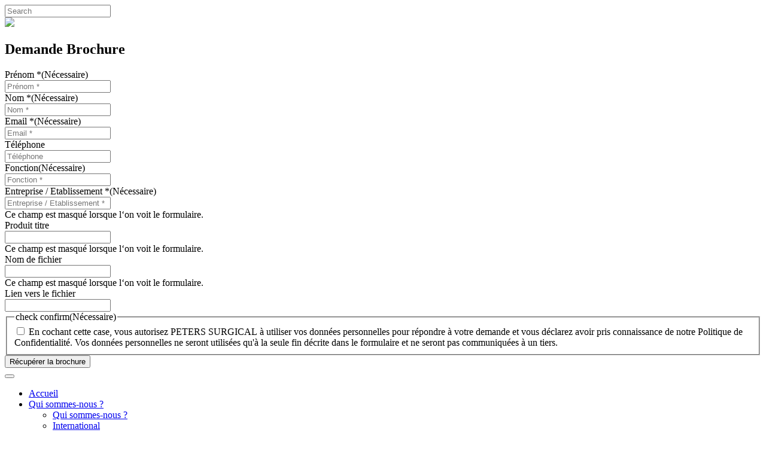

--- FILE ---
content_type: text/html; charset=UTF-8
request_url: https://peters-surgical.fr/sfctcv-2023/
body_size: 27579
content:
<!doctype html>
<html lang="fr-FR" class="no-js">
<head>
	<meta charset="UTF-8">
<script type="text/javascript">
/* <![CDATA[ */
var gform;gform||(document.addEventListener("gform_main_scripts_loaded",function(){gform.scriptsLoaded=!0}),document.addEventListener("gform/theme/scripts_loaded",function(){gform.themeScriptsLoaded=!0}),window.addEventListener("DOMContentLoaded",function(){gform.domLoaded=!0}),gform={domLoaded:!1,scriptsLoaded:!1,themeScriptsLoaded:!1,isFormEditor:()=>"function"==typeof InitializeEditor,callIfLoaded:function(o){return!(!gform.domLoaded||!gform.scriptsLoaded||!gform.themeScriptsLoaded&&!gform.isFormEditor()||(gform.isFormEditor()&&console.warn("The use of gform.initializeOnLoaded() is deprecated in the form editor context and will be removed in Gravity Forms 3.1."),o(),0))},initializeOnLoaded:function(o){gform.callIfLoaded(o)||(document.addEventListener("gform_main_scripts_loaded",()=>{gform.scriptsLoaded=!0,gform.callIfLoaded(o)}),document.addEventListener("gform/theme/scripts_loaded",()=>{gform.themeScriptsLoaded=!0,gform.callIfLoaded(o)}),window.addEventListener("DOMContentLoaded",()=>{gform.domLoaded=!0,gform.callIfLoaded(o)}))},hooks:{action:{},filter:{}},addAction:function(o,r,e,t){gform.addHook("action",o,r,e,t)},addFilter:function(o,r,e,t){gform.addHook("filter",o,r,e,t)},doAction:function(o){gform.doHook("action",o,arguments)},applyFilters:function(o){return gform.doHook("filter",o,arguments)},removeAction:function(o,r){gform.removeHook("action",o,r)},removeFilter:function(o,r,e){gform.removeHook("filter",o,r,e)},addHook:function(o,r,e,t,n){null==gform.hooks[o][r]&&(gform.hooks[o][r]=[]);var d=gform.hooks[o][r];null==n&&(n=r+"_"+d.length),gform.hooks[o][r].push({tag:n,callable:e,priority:t=null==t?10:t})},doHook:function(r,o,e){var t;if(e=Array.prototype.slice.call(e,1),null!=gform.hooks[r][o]&&((o=gform.hooks[r][o]).sort(function(o,r){return o.priority-r.priority}),o.forEach(function(o){"function"!=typeof(t=o.callable)&&(t=window[t]),"action"==r?t.apply(null,e):e[0]=t.apply(null,e)})),"filter"==r)return e[0]},removeHook:function(o,r,t,n){var e;null!=gform.hooks[o][r]&&(e=(e=gform.hooks[o][r]).filter(function(o,r,e){return!!(null!=n&&n!=o.tag||null!=t&&t!=o.priority)}),gform.hooks[o][r]=e)}});
/* ]]> */
</script>

	<meta name="viewport" content="width=device-width, initial-scale=1, maximum-scale=1, user-scalable=0" /><meta name='robots' content='index, follow, max-image-preview:large, max-snippet:-1, max-video-preview:-1' />
	<style>img:is([sizes="auto" i], [sizes^="auto," i]) { contain-intrinsic-size: 3000px 1500px }</style>
	
	<!-- This site is optimized with the Yoast SEO plugin v26.7 - https://yoast.com/wordpress/plugins/seo/ -->
	<title>SFCTCV 2023 - Peters Surgical France</title>
	<link rel="canonical" href="http://peters-surgical.fr/sfctcv-2023/" />
	<meta property="og:locale" content="fr_FR" />
	<meta property="og:type" content="article" />
	<meta property="og:title" content="SFCTCV 2023 - Peters Surgical France" />
	<meta property="og:description" content="Peters Surgical est aujourd&rsquo;hui présent au congrès de la SFCTCV Société Savante à Nantes. Notre équipe vous attend au stand 49 afin de vous présenter notre gamme Cardiovasculaire &amp; Thoracique...." />
	<meta property="og:url" content="http://peters-surgical.fr/sfctcv-2023/" />
	<meta property="og:site_name" content="Peters Surgical France" />
	<meta property="article:published_time" content="2023-05-31T13:22:15+00:00" />
	<meta property="article:modified_time" content="2023-06-13T13:29:44+00:00" />
	<meta property="og:image" content="http://peters-surgical.fr/wp-content/uploads/2023/06/SFCTCV.png" />
	<meta property="og:image:width" content="750" />
	<meta property="og:image:height" content="750" />
	<meta property="og:image:type" content="image/png" />
	<meta name="author" content="kadidia" />
	<meta name="twitter:card" content="summary_large_image" />
	<meta name="twitter:label1" content="Écrit par" />
	<meta name="twitter:data1" content="kadidia" />
	<meta name="twitter:label2" content="Durée de lecture estimée" />
	<meta name="twitter:data2" content="1 minute" />
	<script type="application/ld+json" class="yoast-schema-graph">{"@context":"https://schema.org","@graph":[{"@type":"Article","@id":"http://peters-surgical.fr/sfctcv-2023/#article","isPartOf":{"@id":"http://peters-surgical.fr/sfctcv-2023/"},"author":{"name":"kadidia","@id":"https://peters-surgical.fr/#/schema/person/0e3b5af640d5025cc957f50e89058263"},"headline":"SFCTCV 2023","datePublished":"2023-05-31T13:22:15+00:00","dateModified":"2023-06-13T13:29:44+00:00","mainEntityOfPage":{"@id":"http://peters-surgical.fr/sfctcv-2023/"},"wordCount":38,"commentCount":0,"image":{"@id":"http://peters-surgical.fr/sfctcv-2023/#primaryimage"},"thumbnailUrl":"https://peters-surgical.fr/wp-content/uploads/2023/06/SFCTCV.png","articleSection":["Actualités Peters"],"inLanguage":"fr-FR","potentialAction":[{"@type":"CommentAction","name":"Comment","target":["http://peters-surgical.fr/sfctcv-2023/#respond"]}]},{"@type":"WebPage","@id":"http://peters-surgical.fr/sfctcv-2023/","url":"http://peters-surgical.fr/sfctcv-2023/","name":"SFCTCV 2023 - Peters Surgical France","isPartOf":{"@id":"https://peters-surgical.fr/#website"},"primaryImageOfPage":{"@id":"http://peters-surgical.fr/sfctcv-2023/#primaryimage"},"image":{"@id":"http://peters-surgical.fr/sfctcv-2023/#primaryimage"},"thumbnailUrl":"https://peters-surgical.fr/wp-content/uploads/2023/06/SFCTCV.png","datePublished":"2023-05-31T13:22:15+00:00","dateModified":"2023-06-13T13:29:44+00:00","author":{"@id":"https://peters-surgical.fr/#/schema/person/0e3b5af640d5025cc957f50e89058263"},"inLanguage":"fr-FR","potentialAction":[{"@type":"ReadAction","target":["http://peters-surgical.fr/sfctcv-2023/"]}]},{"@type":"ImageObject","inLanguage":"fr-FR","@id":"http://peters-surgical.fr/sfctcv-2023/#primaryimage","url":"https://peters-surgical.fr/wp-content/uploads/2023/06/SFCTCV.png","contentUrl":"https://peters-surgical.fr/wp-content/uploads/2023/06/SFCTCV.png","width":750,"height":750},{"@type":"WebSite","@id":"https://peters-surgical.fr/#website","url":"https://peters-surgical.fr/","name":"Peters Surgical France","description":"","potentialAction":[{"@type":"SearchAction","target":{"@type":"EntryPoint","urlTemplate":"https://peters-surgical.fr/?s={search_term_string}"},"query-input":{"@type":"PropertyValueSpecification","valueRequired":true,"valueName":"search_term_string"}}],"inLanguage":"fr-FR"},{"@type":"Person","@id":"https://peters-surgical.fr/#/schema/person/0e3b5af640d5025cc957f50e89058263","name":"kadidia","image":{"@type":"ImageObject","inLanguage":"fr-FR","@id":"https://peters-surgical.fr/#/schema/person/image/","url":"https://secure.gravatar.com/avatar/248cdf27e5edde3f2d64125d44d0172e15eb1e096a8288570b316264440ef490?s=96&d=mm&r=g","contentUrl":"https://secure.gravatar.com/avatar/248cdf27e5edde3f2d64125d44d0172e15eb1e096a8288570b316264440ef490?s=96&d=mm&r=g","caption":"kadidia"},"url":"https://peters-surgical.fr/author/kadidia/"}]}</script>
	<!-- / Yoast SEO plugin. -->


<link rel='dns-prefetch' href='//www.googletagmanager.com' />
<link rel='dns-prefetch' href='//fonts.googleapis.com' />
<link rel="alternate" type="application/rss+xml" title="Peters Surgical France &raquo; Flux" href="https://peters-surgical.fr/feed/" />
<link rel="alternate" type="application/rss+xml" title="Peters Surgical France &raquo; Flux des commentaires" href="https://peters-surgical.fr/comments/feed/" />
<link rel="alternate" type="application/rss+xml" title="Peters Surgical France &raquo; SFCTCV 2023 Flux des commentaires" href="https://peters-surgical.fr/sfctcv-2023/feed/" />
<script type="text/javascript">
/* <![CDATA[ */
window._wpemojiSettings = {"baseUrl":"https:\/\/s.w.org\/images\/core\/emoji\/16.0.1\/72x72\/","ext":".png","svgUrl":"https:\/\/s.w.org\/images\/core\/emoji\/16.0.1\/svg\/","svgExt":".svg","source":{"concatemoji":"https:\/\/peters-surgical.fr\/wp-includes\/js\/wp-emoji-release.min.js?ver=6.8.3"}};
/*! This file is auto-generated */
!function(s,n){var o,i,e;function c(e){try{var t={supportTests:e,timestamp:(new Date).valueOf()};sessionStorage.setItem(o,JSON.stringify(t))}catch(e){}}function p(e,t,n){e.clearRect(0,0,e.canvas.width,e.canvas.height),e.fillText(t,0,0);var t=new Uint32Array(e.getImageData(0,0,e.canvas.width,e.canvas.height).data),a=(e.clearRect(0,0,e.canvas.width,e.canvas.height),e.fillText(n,0,0),new Uint32Array(e.getImageData(0,0,e.canvas.width,e.canvas.height).data));return t.every(function(e,t){return e===a[t]})}function u(e,t){e.clearRect(0,0,e.canvas.width,e.canvas.height),e.fillText(t,0,0);for(var n=e.getImageData(16,16,1,1),a=0;a<n.data.length;a++)if(0!==n.data[a])return!1;return!0}function f(e,t,n,a){switch(t){case"flag":return n(e,"\ud83c\udff3\ufe0f\u200d\u26a7\ufe0f","\ud83c\udff3\ufe0f\u200b\u26a7\ufe0f")?!1:!n(e,"\ud83c\udde8\ud83c\uddf6","\ud83c\udde8\u200b\ud83c\uddf6")&&!n(e,"\ud83c\udff4\udb40\udc67\udb40\udc62\udb40\udc65\udb40\udc6e\udb40\udc67\udb40\udc7f","\ud83c\udff4\u200b\udb40\udc67\u200b\udb40\udc62\u200b\udb40\udc65\u200b\udb40\udc6e\u200b\udb40\udc67\u200b\udb40\udc7f");case"emoji":return!a(e,"\ud83e\udedf")}return!1}function g(e,t,n,a){var r="undefined"!=typeof WorkerGlobalScope&&self instanceof WorkerGlobalScope?new OffscreenCanvas(300,150):s.createElement("canvas"),o=r.getContext("2d",{willReadFrequently:!0}),i=(o.textBaseline="top",o.font="600 32px Arial",{});return e.forEach(function(e){i[e]=t(o,e,n,a)}),i}function t(e){var t=s.createElement("script");t.src=e,t.defer=!0,s.head.appendChild(t)}"undefined"!=typeof Promise&&(o="wpEmojiSettingsSupports",i=["flag","emoji"],n.supports={everything:!0,everythingExceptFlag:!0},e=new Promise(function(e){s.addEventListener("DOMContentLoaded",e,{once:!0})}),new Promise(function(t){var n=function(){try{var e=JSON.parse(sessionStorage.getItem(o));if("object"==typeof e&&"number"==typeof e.timestamp&&(new Date).valueOf()<e.timestamp+604800&&"object"==typeof e.supportTests)return e.supportTests}catch(e){}return null}();if(!n){if("undefined"!=typeof Worker&&"undefined"!=typeof OffscreenCanvas&&"undefined"!=typeof URL&&URL.createObjectURL&&"undefined"!=typeof Blob)try{var e="postMessage("+g.toString()+"("+[JSON.stringify(i),f.toString(),p.toString(),u.toString()].join(",")+"));",a=new Blob([e],{type:"text/javascript"}),r=new Worker(URL.createObjectURL(a),{name:"wpTestEmojiSupports"});return void(r.onmessage=function(e){c(n=e.data),r.terminate(),t(n)})}catch(e){}c(n=g(i,f,p,u))}t(n)}).then(function(e){for(var t in e)n.supports[t]=e[t],n.supports.everything=n.supports.everything&&n.supports[t],"flag"!==t&&(n.supports.everythingExceptFlag=n.supports.everythingExceptFlag&&n.supports[t]);n.supports.everythingExceptFlag=n.supports.everythingExceptFlag&&!n.supports.flag,n.DOMReady=!1,n.readyCallback=function(){n.DOMReady=!0}}).then(function(){return e}).then(function(){var e;n.supports.everything||(n.readyCallback(),(e=n.source||{}).concatemoji?t(e.concatemoji):e.wpemoji&&e.twemoji&&(t(e.twemoji),t(e.wpemoji)))}))}((window,document),window._wpemojiSettings);
/* ]]> */
</script>
<style id='wp-emoji-styles-inline-css' type='text/css'>

	img.wp-smiley, img.emoji {
		display: inline !important;
		border: none !important;
		box-shadow: none !important;
		height: 1em !important;
		width: 1em !important;
		margin: 0 0.07em !important;
		vertical-align: -0.1em !important;
		background: none !important;
		padding: 0 !important;
	}
</style>
<link rel='stylesheet' id='wp-block-library-css' href='https://peters-surgical.fr/wp-includes/css/dist/block-library/style.min.css?ver=6.8.3' type='text/css' media='all' />
<style id='classic-theme-styles-inline-css' type='text/css'>
/*! This file is auto-generated */
.wp-block-button__link{color:#fff;background-color:#32373c;border-radius:9999px;box-shadow:none;text-decoration:none;padding:calc(.667em + 2px) calc(1.333em + 2px);font-size:1.125em}.wp-block-file__button{background:#32373c;color:#fff;text-decoration:none}
</style>
<style id='global-styles-inline-css' type='text/css'>
:root{--wp--preset--aspect-ratio--square: 1;--wp--preset--aspect-ratio--4-3: 4/3;--wp--preset--aspect-ratio--3-4: 3/4;--wp--preset--aspect-ratio--3-2: 3/2;--wp--preset--aspect-ratio--2-3: 2/3;--wp--preset--aspect-ratio--16-9: 16/9;--wp--preset--aspect-ratio--9-16: 9/16;--wp--preset--color--black: #000000;--wp--preset--color--cyan-bluish-gray: #abb8c3;--wp--preset--color--white: #ffffff;--wp--preset--color--pale-pink: #f78da7;--wp--preset--color--vivid-red: #cf2e2e;--wp--preset--color--luminous-vivid-orange: #ff6900;--wp--preset--color--luminous-vivid-amber: #fcb900;--wp--preset--color--light-green-cyan: #7bdcb5;--wp--preset--color--vivid-green-cyan: #00d084;--wp--preset--color--pale-cyan-blue: #8ed1fc;--wp--preset--color--vivid-cyan-blue: #0693e3;--wp--preset--color--vivid-purple: #9b51e0;--wp--preset--gradient--vivid-cyan-blue-to-vivid-purple: linear-gradient(135deg,rgba(6,147,227,1) 0%,rgb(155,81,224) 100%);--wp--preset--gradient--light-green-cyan-to-vivid-green-cyan: linear-gradient(135deg,rgb(122,220,180) 0%,rgb(0,208,130) 100%);--wp--preset--gradient--luminous-vivid-amber-to-luminous-vivid-orange: linear-gradient(135deg,rgba(252,185,0,1) 0%,rgba(255,105,0,1) 100%);--wp--preset--gradient--luminous-vivid-orange-to-vivid-red: linear-gradient(135deg,rgba(255,105,0,1) 0%,rgb(207,46,46) 100%);--wp--preset--gradient--very-light-gray-to-cyan-bluish-gray: linear-gradient(135deg,rgb(238,238,238) 0%,rgb(169,184,195) 100%);--wp--preset--gradient--cool-to-warm-spectrum: linear-gradient(135deg,rgb(74,234,220) 0%,rgb(151,120,209) 20%,rgb(207,42,186) 40%,rgb(238,44,130) 60%,rgb(251,105,98) 80%,rgb(254,248,76) 100%);--wp--preset--gradient--blush-light-purple: linear-gradient(135deg,rgb(255,206,236) 0%,rgb(152,150,240) 100%);--wp--preset--gradient--blush-bordeaux: linear-gradient(135deg,rgb(254,205,165) 0%,rgb(254,45,45) 50%,rgb(107,0,62) 100%);--wp--preset--gradient--luminous-dusk: linear-gradient(135deg,rgb(255,203,112) 0%,rgb(199,81,192) 50%,rgb(65,88,208) 100%);--wp--preset--gradient--pale-ocean: linear-gradient(135deg,rgb(255,245,203) 0%,rgb(182,227,212) 50%,rgb(51,167,181) 100%);--wp--preset--gradient--electric-grass: linear-gradient(135deg,rgb(202,248,128) 0%,rgb(113,206,126) 100%);--wp--preset--gradient--midnight: linear-gradient(135deg,rgb(2,3,129) 0%,rgb(40,116,252) 100%);--wp--preset--font-size--small: 13px;--wp--preset--font-size--medium: 20px;--wp--preset--font-size--large: 36px;--wp--preset--font-size--x-large: 42px;--wp--preset--spacing--20: 0.44rem;--wp--preset--spacing--30: 0.67rem;--wp--preset--spacing--40: 1rem;--wp--preset--spacing--50: 1.5rem;--wp--preset--spacing--60: 2.25rem;--wp--preset--spacing--70: 3.38rem;--wp--preset--spacing--80: 5.06rem;--wp--preset--shadow--natural: 6px 6px 9px rgba(0, 0, 0, 0.2);--wp--preset--shadow--deep: 12px 12px 50px rgba(0, 0, 0, 0.4);--wp--preset--shadow--sharp: 6px 6px 0px rgba(0, 0, 0, 0.2);--wp--preset--shadow--outlined: 6px 6px 0px -3px rgba(255, 255, 255, 1), 6px 6px rgba(0, 0, 0, 1);--wp--preset--shadow--crisp: 6px 6px 0px rgba(0, 0, 0, 1);}:where(.is-layout-flex){gap: 0.5em;}:where(.is-layout-grid){gap: 0.5em;}body .is-layout-flex{display: flex;}.is-layout-flex{flex-wrap: wrap;align-items: center;}.is-layout-flex > :is(*, div){margin: 0;}body .is-layout-grid{display: grid;}.is-layout-grid > :is(*, div){margin: 0;}:where(.wp-block-columns.is-layout-flex){gap: 2em;}:where(.wp-block-columns.is-layout-grid){gap: 2em;}:where(.wp-block-post-template.is-layout-flex){gap: 1.25em;}:where(.wp-block-post-template.is-layout-grid){gap: 1.25em;}.has-black-color{color: var(--wp--preset--color--black) !important;}.has-cyan-bluish-gray-color{color: var(--wp--preset--color--cyan-bluish-gray) !important;}.has-white-color{color: var(--wp--preset--color--white) !important;}.has-pale-pink-color{color: var(--wp--preset--color--pale-pink) !important;}.has-vivid-red-color{color: var(--wp--preset--color--vivid-red) !important;}.has-luminous-vivid-orange-color{color: var(--wp--preset--color--luminous-vivid-orange) !important;}.has-luminous-vivid-amber-color{color: var(--wp--preset--color--luminous-vivid-amber) !important;}.has-light-green-cyan-color{color: var(--wp--preset--color--light-green-cyan) !important;}.has-vivid-green-cyan-color{color: var(--wp--preset--color--vivid-green-cyan) !important;}.has-pale-cyan-blue-color{color: var(--wp--preset--color--pale-cyan-blue) !important;}.has-vivid-cyan-blue-color{color: var(--wp--preset--color--vivid-cyan-blue) !important;}.has-vivid-purple-color{color: var(--wp--preset--color--vivid-purple) !important;}.has-black-background-color{background-color: var(--wp--preset--color--black) !important;}.has-cyan-bluish-gray-background-color{background-color: var(--wp--preset--color--cyan-bluish-gray) !important;}.has-white-background-color{background-color: var(--wp--preset--color--white) !important;}.has-pale-pink-background-color{background-color: var(--wp--preset--color--pale-pink) !important;}.has-vivid-red-background-color{background-color: var(--wp--preset--color--vivid-red) !important;}.has-luminous-vivid-orange-background-color{background-color: var(--wp--preset--color--luminous-vivid-orange) !important;}.has-luminous-vivid-amber-background-color{background-color: var(--wp--preset--color--luminous-vivid-amber) !important;}.has-light-green-cyan-background-color{background-color: var(--wp--preset--color--light-green-cyan) !important;}.has-vivid-green-cyan-background-color{background-color: var(--wp--preset--color--vivid-green-cyan) !important;}.has-pale-cyan-blue-background-color{background-color: var(--wp--preset--color--pale-cyan-blue) !important;}.has-vivid-cyan-blue-background-color{background-color: var(--wp--preset--color--vivid-cyan-blue) !important;}.has-vivid-purple-background-color{background-color: var(--wp--preset--color--vivid-purple) !important;}.has-black-border-color{border-color: var(--wp--preset--color--black) !important;}.has-cyan-bluish-gray-border-color{border-color: var(--wp--preset--color--cyan-bluish-gray) !important;}.has-white-border-color{border-color: var(--wp--preset--color--white) !important;}.has-pale-pink-border-color{border-color: var(--wp--preset--color--pale-pink) !important;}.has-vivid-red-border-color{border-color: var(--wp--preset--color--vivid-red) !important;}.has-luminous-vivid-orange-border-color{border-color: var(--wp--preset--color--luminous-vivid-orange) !important;}.has-luminous-vivid-amber-border-color{border-color: var(--wp--preset--color--luminous-vivid-amber) !important;}.has-light-green-cyan-border-color{border-color: var(--wp--preset--color--light-green-cyan) !important;}.has-vivid-green-cyan-border-color{border-color: var(--wp--preset--color--vivid-green-cyan) !important;}.has-pale-cyan-blue-border-color{border-color: var(--wp--preset--color--pale-cyan-blue) !important;}.has-vivid-cyan-blue-border-color{border-color: var(--wp--preset--color--vivid-cyan-blue) !important;}.has-vivid-purple-border-color{border-color: var(--wp--preset--color--vivid-purple) !important;}.has-vivid-cyan-blue-to-vivid-purple-gradient-background{background: var(--wp--preset--gradient--vivid-cyan-blue-to-vivid-purple) !important;}.has-light-green-cyan-to-vivid-green-cyan-gradient-background{background: var(--wp--preset--gradient--light-green-cyan-to-vivid-green-cyan) !important;}.has-luminous-vivid-amber-to-luminous-vivid-orange-gradient-background{background: var(--wp--preset--gradient--luminous-vivid-amber-to-luminous-vivid-orange) !important;}.has-luminous-vivid-orange-to-vivid-red-gradient-background{background: var(--wp--preset--gradient--luminous-vivid-orange-to-vivid-red) !important;}.has-very-light-gray-to-cyan-bluish-gray-gradient-background{background: var(--wp--preset--gradient--very-light-gray-to-cyan-bluish-gray) !important;}.has-cool-to-warm-spectrum-gradient-background{background: var(--wp--preset--gradient--cool-to-warm-spectrum) !important;}.has-blush-light-purple-gradient-background{background: var(--wp--preset--gradient--blush-light-purple) !important;}.has-blush-bordeaux-gradient-background{background: var(--wp--preset--gradient--blush-bordeaux) !important;}.has-luminous-dusk-gradient-background{background: var(--wp--preset--gradient--luminous-dusk) !important;}.has-pale-ocean-gradient-background{background: var(--wp--preset--gradient--pale-ocean) !important;}.has-electric-grass-gradient-background{background: var(--wp--preset--gradient--electric-grass) !important;}.has-midnight-gradient-background{background: var(--wp--preset--gradient--midnight) !important;}.has-small-font-size{font-size: var(--wp--preset--font-size--small) !important;}.has-medium-font-size{font-size: var(--wp--preset--font-size--medium) !important;}.has-large-font-size{font-size: var(--wp--preset--font-size--large) !important;}.has-x-large-font-size{font-size: var(--wp--preset--font-size--x-large) !important;}
:where(.wp-block-post-template.is-layout-flex){gap: 1.25em;}:where(.wp-block-post-template.is-layout-grid){gap: 1.25em;}
:where(.wp-block-columns.is-layout-flex){gap: 2em;}:where(.wp-block-columns.is-layout-grid){gap: 2em;}
:root :where(.wp-block-pullquote){font-size: 1.5em;line-height: 1.6;}
</style>
<link rel='stylesheet' id='megamenu-css' href='https://peters-surgical.fr/wp-content/uploads/maxmegamenu/style.css?ver=c21a8d' type='text/css' media='all' />
<link rel='stylesheet' id='dashicons-css' href='https://peters-surgical.fr/wp-includes/css/dashicons.min.css?ver=6.8.3' type='text/css' media='all' />
<link rel='stylesheet' id='font-awesome-css' href='https://peters-surgical.fr/wp-content/themes/salient/css/font-awesome-legacy.min.css?ver=4.7.1' type='text/css' media='all' />
<link rel='stylesheet' id='salient-grid-system-legacy-css' href='https://peters-surgical.fr/wp-content/themes/salient/css/build/grid-system-legacy.css?ver=15.0.7' type='text/css' media='all' />
<link rel='stylesheet' id='main-styles-css' href='https://peters-surgical.fr/wp-content/themes/salient/css/build/style.css?ver=15.0.7' type='text/css' media='all' />
<link rel='stylesheet' id='nectar-header-layout-centered-menu-css' href='https://peters-surgical.fr/wp-content/themes/salient/css/build/header/header-layout-centered-menu.css?ver=15.0.7' type='text/css' media='all' />
<link rel='stylesheet' id='nectar-single-styles-css' href='https://peters-surgical.fr/wp-content/themes/salient/css/build/single.css?ver=15.0.7' type='text/css' media='all' />
<link rel='stylesheet' id='nectar_default_font_open_sans-css' href='https://fonts.googleapis.com/css?family=Open+Sans%3A300%2C400%2C600%2C700&#038;subset=latin%2Clatin-ext' type='text/css' media='all' />
<link rel='stylesheet' id='responsive-css' href='https://peters-surgical.fr/wp-content/themes/salient/css/build/responsive.css?ver=15.0.7' type='text/css' media='all' />
<link rel='stylesheet' id='skin-material-css' href='https://peters-surgical.fr/wp-content/themes/salient/css/build/skin-material.css?ver=15.0.7' type='text/css' media='all' />
<link rel='stylesheet' id='dynamic-css-css' href='https://peters-surgical.fr/wp-content/themes/salient/css/salient-dynamic-styles-multi-id-1.css?ver=13427' type='text/css' media='all' />
<style id='dynamic-css-inline-css' type='text/css'>
#page-header-bg[data-post-hs="default_minimal"] .inner-wrap{text-align:center}#page-header-bg[data-post-hs="default_minimal"] .inner-wrap >a,.material #page-header-bg.fullscreen-header .inner-wrap >a{color:#fff;font-weight:600;border:2px solid rgba(255,255,255,0.4);padding:4px 10px;margin:5px 6px 0 5px;display:inline-block;transition:all 0.2s ease;-webkit-transition:all 0.2s ease;font-size:14px;line-height:18px}body.material #page-header-bg.fullscreen-header .inner-wrap >a{margin-bottom:15px;}body.material #page-header-bg.fullscreen-header .inner-wrap >a{border:none;padding:6px 10px}body[data-button-style^="rounded"] #page-header-bg[data-post-hs="default_minimal"] .inner-wrap >a,body[data-button-style^="rounded"].material #page-header-bg.fullscreen-header .inner-wrap >a{border-radius:100px}body.single [data-post-hs="default_minimal"] #single-below-header span,body.single .heading-title[data-header-style="default_minimal"] #single-below-header span{line-height:14px;}#page-header-bg[data-post-hs="default_minimal"] #single-below-header{text-align:center;position:relative;z-index:100}#page-header-bg[data-post-hs="default_minimal"] #single-below-header span{float:none;display:inline-block}#page-header-bg[data-post-hs="default_minimal"] .inner-wrap >a:hover,#page-header-bg[data-post-hs="default_minimal"] .inner-wrap >a:focus{border-color:transparent}#page-header-bg.fullscreen-header .avatar,#page-header-bg[data-post-hs="default_minimal"] .avatar{border-radius:100%}#page-header-bg.fullscreen-header .meta-author span,#page-header-bg[data-post-hs="default_minimal"] .meta-author span{display:block}#page-header-bg.fullscreen-header .meta-author img{margin-bottom:0;height:50px;width:auto}#page-header-bg[data-post-hs="default_minimal"] .meta-author img{margin-bottom:0;height:40px;width:auto}#page-header-bg[data-post-hs="default_minimal"] .author-section{position:absolute;bottom:30px}#page-header-bg.fullscreen-header .meta-author,#page-header-bg[data-post-hs="default_minimal"] .meta-author{font-size:18px}#page-header-bg.fullscreen-header .author-section .meta-date,#page-header-bg[data-post-hs="default_minimal"] .author-section .meta-date{font-size:12px;color:rgba(255,255,255,0.8)}#page-header-bg.fullscreen-header .author-section .meta-date i{font-size:12px}#page-header-bg[data-post-hs="default_minimal"] .author-section .meta-date i{font-size:11px;line-height:14px}#page-header-bg[data-post-hs="default_minimal"] .author-section .avatar-post-info{position:relative;top:-5px}#page-header-bg.fullscreen-header .author-section a,#page-header-bg[data-post-hs="default_minimal"] .author-section a{display:block;margin-bottom:-2px}#page-header-bg[data-post-hs="default_minimal"] .author-section a{font-size:14px;line-height:14px}#page-header-bg.fullscreen-header .author-section a:hover,#page-header-bg[data-post-hs="default_minimal"] .author-section a:hover{color:rgba(255,255,255,0.85)!important}#page-header-bg.fullscreen-header .author-section,#page-header-bg[data-post-hs="default_minimal"] .author-section{width:100%;z-index:10;text-align:center}#page-header-bg.fullscreen-header .author-section{margin-top:25px;}#page-header-bg.fullscreen-header .author-section span,#page-header-bg[data-post-hs="default_minimal"] .author-section span{padding-left:0;line-height:20px;font-size:20px}#page-header-bg.fullscreen-header .author-section .avatar-post-info,#page-header-bg[data-post-hs="default_minimal"] .author-section .avatar-post-info{margin-left:10px}#page-header-bg.fullscreen-header .author-section .avatar-post-info,#page-header-bg.fullscreen-header .author-section .meta-author,#page-header-bg[data-post-hs="default_minimal"] .author-section .avatar-post-info,#page-header-bg[data-post-hs="default_minimal"] .author-section .meta-author{text-align:left;display:inline-block;top:9px}@media only screen and (min-width :690px) and (max-width :999px){body.single-post #page-header-bg[data-post-hs="default_minimal"]{padding-top:10%;padding-bottom:10%;}}@media only screen and (max-width :690px){#ajax-content-wrap #page-header-bg[data-post-hs="default_minimal"] #single-below-header span:not(.rich-snippet-hidden),#ajax-content-wrap .row.heading-title[data-header-style="default_minimal"] .col.section-title span.meta-category{display:inline-block;}.container-wrap[data-remove-post-comment-number="0"][data-remove-post-author="0"][data-remove-post-date="0"] .heading-title[data-header-style="default_minimal"] #single-below-header > span,#page-header-bg[data-post-hs="default_minimal"] .span_6[data-remove-post-comment-number="0"][data-remove-post-author="0"][data-remove-post-date="0"] #single-below-header > span{padding:0 8px;}.container-wrap[data-remove-post-comment-number="0"][data-remove-post-author="0"][data-remove-post-date="0"] .heading-title[data-header-style="default_minimal"] #single-below-header span,#page-header-bg[data-post-hs="default_minimal"] .span_6[data-remove-post-comment-number="0"][data-remove-post-author="0"][data-remove-post-date="0"] #single-below-header span{font-size:13px;line-height:10px;}.material #page-header-bg.fullscreen-header .author-section{margin-top:5px;}#page-header-bg.fullscreen-header .author-section{bottom:20px;}#page-header-bg.fullscreen-header .author-section .meta-date:not(.updated){margin-top:-4px;display:block;}#page-header-bg.fullscreen-header .author-section .avatar-post-info{margin:10px 0 0 0;}}#page-header-bg h1,#page-header-bg .subheader,.nectar-box-roll .overlaid-content h1,.nectar-box-roll .overlaid-content .subheader,#page-header-bg #portfolio-nav a i,body .section-title #portfolio-nav a:hover i,.page-header-no-bg h1,.page-header-no-bg span,#page-header-bg #portfolio-nav a i,#page-header-bg span,#page-header-bg #single-below-header a:hover,#page-header-bg #single-below-header a:focus,#page-header-bg.fullscreen-header .author-section a{color:#ffffff!important;}body #page-header-bg .pinterest-share i,body #page-header-bg .facebook-share i,body #page-header-bg .linkedin-share i,body #page-header-bg .twitter-share i,body #page-header-bg .google-plus-share i,body #page-header-bg .icon-salient-heart,body #page-header-bg .icon-salient-heart-2{color:#ffffff;}#page-header-bg[data-post-hs="default_minimal"] .inner-wrap > a:not(:hover){color:#ffffff;border-color:rgba(255,255,255,0.4);}.single #page-header-bg #single-below-header > span{border-color:rgba(255,255,255,0.4);}body .section-title #portfolio-nav a:hover i{opacity:0.75;}.single #page-header-bg .blog-title #single-meta .nectar-social.hover > div a,.single #page-header-bg .blog-title #single-meta > div a,.single #page-header-bg .blog-title #single-meta ul .n-shortcode a,#page-header-bg .blog-title #single-meta .nectar-social.hover .share-btn{border-color:rgba(255,255,255,0.4);}.single #page-header-bg .blog-title #single-meta .nectar-social.hover > div a:hover,#page-header-bg .blog-title #single-meta .nectar-social.hover .share-btn:hover,.single #page-header-bg .blog-title #single-meta div > a:hover,.single #page-header-bg .blog-title #single-meta ul .n-shortcode a:hover,.single #page-header-bg .blog-title #single-meta ul li:not(.meta-share-count):hover > a{border-color:rgba(255,255,255,1);}.single #page-header-bg #single-meta div span,.single #page-header-bg #single-meta > div a,.single #page-header-bg #single-meta > div i{color:#ffffff!important;}.single #page-header-bg #single-meta ul .meta-share-count .nectar-social a i{color:rgba(255,255,255,0.7)!important;}.single #page-header-bg #single-meta ul .meta-share-count .nectar-social a:hover i{color:rgba(255,255,255,1)!important;}.no-rgba #header-space{display:none;}@media only screen and (max-width:999px){body #header-space[data-header-mobile-fixed="1"]{display:none;}#header-outer[data-mobile-fixed="false"]{position:absolute;}}@media only screen and (max-width:999px){body:not(.nectar-no-flex-height) #header-space[data-secondary-header-display="full"]:not([data-header-mobile-fixed="false"]){display:block!important;margin-bottom:-71px;}#header-space[data-secondary-header-display="full"][data-header-mobile-fixed="false"]{display:none;}}@media only screen and (min-width:1000px){#header-space{display:none;}.nectar-slider-wrap.first-section,.parallax_slider_outer.first-section,.full-width-content.first-section,.parallax_slider_outer.first-section .swiper-slide .content,.nectar-slider-wrap.first-section .swiper-slide .content,#page-header-bg,.nder-page-header,#page-header-wrap,.full-width-section.first-section{margin-top:0!important;}body #page-header-bg,body #page-header-wrap{height:62px;}body #search-outer{z-index:100000;}}@media only screen and (min-width:1000px){#page-header-wrap.fullscreen-header,#page-header-wrap.fullscreen-header #page-header-bg,html:not(.nectar-box-roll-loaded) .nectar-box-roll > #page-header-bg.fullscreen-header,.nectar_fullscreen_zoom_recent_projects,#nectar_fullscreen_rows:not(.afterLoaded) > div{height:100vh;}.wpb_row.vc_row-o-full-height.top-level,.wpb_row.vc_row-o-full-height.top-level > .col.span_12{min-height:100vh;}#page-header-bg[data-alignment-v="middle"] .span_6 .inner-wrap,#page-header-bg[data-alignment-v="top"] .span_6 .inner-wrap{padding-top:61px;}.nectar-slider-wrap[data-fullscreen="true"]:not(.loaded),.nectar-slider-wrap[data-fullscreen="true"]:not(.loaded) .swiper-container{height:calc(100vh + 2px)!important;}.admin-bar .nectar-slider-wrap[data-fullscreen="true"]:not(.loaded),.admin-bar .nectar-slider-wrap[data-fullscreen="true"]:not(.loaded) .swiper-container{height:calc(100vh - 30px)!important;}}@media only screen and (max-width:999px){#page-header-bg[data-alignment-v="middle"]:not(.fullscreen-header) .span_6 .inner-wrap,#page-header-bg[data-alignment-v="top"] .span_6 .inner-wrap{padding-top:55px;}.vc_row.top-level.full-width-section:not(.full-width-ns) > .span_12,#page-header-bg[data-alignment-v="bottom"] .span_6 .inner-wrap{padding-top:45px;}}@media only screen and (max-width:690px){.vc_row.top-level.full-width-section:not(.full-width-ns) > .span_12{padding-top:55px;}.vc_row.top-level.full-width-content .nectar-recent-posts-single_featured .recent-post-container > .inner-wrap{padding-top:45px;}}@media only screen and (max-width:999px){.full-width-ns .nectar-slider-wrap .swiper-slide[data-y-pos="middle"] .content,.full-width-ns .nectar-slider-wrap .swiper-slide[data-y-pos="top"] .content{padding-top:30px;}}@media only screen and (max-width:999px){.using-mobile-browser #nectar_fullscreen_rows:not(.afterLoaded):not([data-mobile-disable="on"]) > div{height:calc(100vh - 76px);}.using-mobile-browser .wpb_row.vc_row-o-full-height.top-level,.using-mobile-browser .wpb_row.vc_row-o-full-height.top-level > .col.span_12,[data-permanent-transparent="1"].using-mobile-browser .wpb_row.vc_row-o-full-height.top-level,[data-permanent-transparent="1"].using-mobile-browser .wpb_row.vc_row-o-full-height.top-level > .col.span_12{min-height:calc(100vh - 76px);}html:not(.nectar-box-roll-loaded) .nectar-box-roll > #page-header-bg.fullscreen-header,.nectar_fullscreen_zoom_recent_projects,.nectar-slider-wrap[data-fullscreen="true"]:not(.loaded),.nectar-slider-wrap[data-fullscreen="true"]:not(.loaded) .swiper-container,#nectar_fullscreen_rows:not(.afterLoaded):not([data-mobile-disable="on"]) > div{height:calc(100vh - 1px);}.wpb_row.vc_row-o-full-height.top-level,.wpb_row.vc_row-o-full-height.top-level > .col.span_12{min-height:calc(100vh - 1px);}body[data-transparent-header="false"] #ajax-content-wrap.no-scroll{min-height:calc(100vh - 1px);height:calc(100vh - 1px);}}.screen-reader-text,.nectar-skip-to-content:not(:focus){border:0;clip:rect(1px,1px,1px,1px);clip-path:inset(50%);height:1px;margin:-1px;overflow:hidden;padding:0;position:absolute!important;width:1px;word-wrap:normal!important;}.row .col img:not([srcset]){width:auto;}.row .col img.img-with-animation.nectar-lazy:not([srcset]){width:100%;}
</style>
<link rel='stylesheet' id='salient-child-style-css' href='https://peters-surgical.fr/wp-content/themes/salient-child/style.css?ver=15.0.7' type='text/css' media='all' />
<link rel='stylesheet' id='flickity.min-css-css' href='https://peters-surgical.fr/wp-content/themes/salient-child/b-includes/css/flickity.min.css?ver=6.8.3' type='text/css' media='all' />
<link rel='stylesheet' id='slick-css-css' href='https://peters-surgical.fr/wp-content/themes/salient-child/b-includes/css/slick.css?ver=6.8.3' type='text/css' media='all' />
<link rel='stylesheet' id='slick-theme-css-css' href='https://peters-surgical.fr/wp-content/themes/salient-child/b-includes/css/slick-theme.css?ver=6.8.3' type='text/css' media='all' />
<link rel='stylesheet' id='jquery.fancybox.min-css' href='https://peters-surgical.fr/wp-content/themes/salient-child/b-includes/css/fancybox.css?ver=6.8.3' type='text/css' media='all' />
<link rel='stylesheet' id='fonts-css-css' href='https://peters-surgical.fr/wp-content/themes/salient-child/b-includes/css/fonts.css?ver=1768694946' type='text/css' media='all' />
<link rel='stylesheet' id='custom-css-css' href='https://peters-surgical.fr/wp-content/themes/salient-child/b-includes/css/custom.css?ver=1768694946' type='text/css' media='all' />
<link rel='stylesheet' id='custom-about-css-css' href='https://peters-surgical.fr/wp-content/themes/salient-child/b-includes/css/custom-about.css?ver=1768694946' type='text/css' media='all' />
<link rel='stylesheet' id='responsive-css-css' href='https://peters-surgical.fr/wp-content/themes/salient-child/b-includes/css/responsive.css?ver=1768694946' type='text/css' media='all' />
<link rel='stylesheet' id='builder-css-css' href='https://peters-surgical.fr/wp-content/themes/salient-child/b-includes/css/builder.css?ver=1768694946' type='text/css' media='all' />
<link rel='stylesheet' id='responsive-child-style-css' href='https://peters-surgical.fr/wp-content/themes/salient-child/responsive-child.css?ver=1768694946' type='text/css' media='all' />
<link rel='stylesheet' id='responsive-child-two-style-css' href='https://peters-surgical.fr/wp-content/themes/salient-child/responsive-child-two.css?ver=1768694946' type='text/css' media='all' />
<link rel='stylesheet' id='offres-filter-style-css' href='https://peters-surgical.fr/wp-content/themes/salient-child/b-includes/css/offres-filter.css?ver=1768694946' type='text/css' media='all' />
<script type="text/javascript" src="https://peters-surgical.fr/wp-includes/js/jquery/jquery.min.js?ver=3.7.1" id="jquery-core-js"></script>
<script type="text/javascript" src="https://peters-surgical.fr/wp-includes/js/jquery/jquery-migrate.min.js?ver=3.4.1" id="jquery-migrate-js"></script>

<!-- Extrait de code de la balise Google (gtag.js) ajouté par Site Kit -->
<!-- Extrait Google Analytics ajouté par Site Kit -->
<script type="text/javascript" src="https://www.googletagmanager.com/gtag/js?id=GT-T567F86" id="google_gtagjs-js" async></script>
<script type="text/javascript" id="google_gtagjs-js-after">
/* <![CDATA[ */
window.dataLayer = window.dataLayer || [];function gtag(){dataLayer.push(arguments);}
gtag("set","linker",{"domains":["peters-surgical.fr"]});
gtag("js", new Date());
gtag("set", "developer_id.dZTNiMT", true);
gtag("config", "GT-T567F86");
/* ]]> */
</script>
<script type="text/javascript" src="https://peters-surgical.fr/wp-content/themes/salient-child/b-includes/js/slick-not-def.js?ver=6.8.3" id="slick-not-def-js"></script>
<script type="text/javascript" src="https://peters-surgical.fr/wp-content/themes/salient-child/js/jquery-scrolltofixed-min.js?ver=6.8.3" id="scrolltofixed-min-script-js"></script>
<script type="text/javascript" src="https://peters-surgical.fr/wp-content/themes/salient-child/js/jquery.inview.min.js?ver=6.8.3" id="youtube-inview-autoplay-script-js"></script>
<link rel="https://api.w.org/" href="https://peters-surgical.fr/wp-json/" /><link rel="alternate" title="JSON" type="application/json" href="https://peters-surgical.fr/wp-json/wp/v2/posts/33826" /><link rel="EditURI" type="application/rsd+xml" title="RSD" href="https://peters-surgical.fr/xmlrpc.php?rsd" />
<link rel='shortlink' href='https://peters-surgical.fr/?p=33826' />
<link rel="alternate" title="oEmbed (JSON)" type="application/json+oembed" href="https://peters-surgical.fr/wp-json/oembed/1.0/embed?url=https%3A%2F%2Fpeters-surgical.fr%2Fsfctcv-2023%2F" />
<link rel="alternate" title="oEmbed (XML)" type="text/xml+oembed" href="https://peters-surgical.fr/wp-json/oembed/1.0/embed?url=https%3A%2F%2Fpeters-surgical.fr%2Fsfctcv-2023%2F&#038;format=xml" />
<meta name="generator" content="Site Kit by Google 1.170.0" />        <script type="text/javascript">
            var ajaxurl = 'https://peters-surgical.fr/wp-admin/admin-ajax.php';
        </script>
    <script type="text/javascript"> var root = document.getElementsByTagName( "html" )[0]; root.setAttribute( "class", "js" ); </script><link rel="icon" href="https://peters-surgical.fr/wp-content/uploads/2022/12/cropped-favicon-2-192x192-1-100x100.png" sizes="32x32" />
<link rel="icon" href="https://peters-surgical.fr/wp-content/uploads/2022/12/cropped-favicon-2-192x192-1.png" sizes="192x192" />
<link rel="apple-touch-icon" href="https://peters-surgical.fr/wp-content/uploads/2022/12/cropped-favicon-2-192x192-1.png" />
<meta name="msapplication-TileImage" content="https://peters-surgical.fr/wp-content/uploads/2022/12/cropped-favicon-2-192x192-1.png" />
<style type="text/css">/** Mega Menu CSS: fs **/</style>

<!-- Google tag (gtag.js) -->
<script async src="https://www.googletagmanager.com/gtag/js?id=G-WTHFNQG0FJ"></script>
<script>
  window.dataLayer = window.dataLayer || [];
  function gtag(){dataLayer.push(arguments);}
  gtag('js', new Date());

  gtag('config', 'G-WTHFNQG0FJ');
</script>

</head>
<script>
    window.onload = function() {
        var url = window.location.href;
        if (url.indexOf("healthcare-professionnals") !== -1) {
            var element = document.getElementById('healthcare-professionnals');
            if (element) {
                element.scrollIntoView({ behavior: 'smooth' });
            }
        }
        if (url.indexOf("professionnel-de-sante") !== -1) {
            var element = document.getElementById('healthcare-professionnals');
            if (element) {
                element.scrollIntoView({ behavior: 'smooth' });
            }
        }
    };
    </script>
<body class="wp-singular post-template-default single single-post postid-33826 single-format-standard wp-theme-salient wp-child-theme-salient-child mega-menu-top-nav material" data-footer-reveal="false" data-footer-reveal-shadow="none" data-header-format="centered-menu" data-body-border="off" data-boxed-style="" data-header-breakpoint="1000" data-dropdown-style="minimal" data-cae="easeOutCubic" data-cad="750" data-megamenu-width="contained" data-aie="none" data-ls="none" data-apte="standard" data-hhun="0" data-fancy-form-rcs="default" data-form-style="default" data-form-submit="regular" data-is="minimal" data-button-style="default" data-user-account-button="false" data-header-inherit-rc="false" data-header-search="false" data-animated-anchors="true" data-ajax-transitions="false" data-full-width-header="false" data-slide-out-widget-area="true" data-slide-out-widget-area-style="fullscreen-alt" data-user-set-ocm="off" data-loading-animation="none" data-bg-header="true" data-responsive="1" data-ext-responsive="true" data-ext-padding="20" data-header-resize="1" data-header-color="custom" data-cart="false" data-remove-m-parallax="" data-remove-m-video-bgs="" data-m-animate="0" data-force-header-trans-color="light" data-smooth-scrolling="0" data-permanent-transparent="false" >
	
	<script type="text/javascript">
	 (function(window, document) {

		 if(navigator.userAgent.match(/(Android|iPod|iPhone|iPad|BlackBerry|IEMobile|Opera Mini)/)) {
			 document.body.className += " using-mobile-browser mobile ";
		 }

		 if( !("ontouchstart" in window) ) {

			 var body = document.querySelector("body");
			 var winW = window.innerWidth;
			 var bodyW = body.clientWidth;

			 if (winW > bodyW + 4) {
				 body.setAttribute("style", "--scroll-bar-w: " + (winW - bodyW - 4) + "px");
			 } else {
				 body.setAttribute("style", "--scroll-bar-w: 0px");
			 }
		 }

	 })(window, document);
   </script><a href="#ajax-content-wrap" class="nectar-skip-to-content">Skip to main content</a><div class="ocm-effect-wrap"><div class="ocm-effect-wrap-inner">	
	<div id="header-space"  data-header-mobile-fixed='1'></div> 
	
		<div id="header-outer" data-has-menu="true" data-has-buttons="no" data-header-button_style="default" data-using-pr-menu="false" data-mobile-fixed="1" data-ptnm="false" data-lhe="default" data-user-set-bg="#ffffff" data-format="centered-menu" data-permanent-transparent="false" data-megamenu-rt="0" data-remove-fixed="0" data-header-resize="1" data-cart="false" data-transparency-option="" data-box-shadow="none" data-shrink-num="6" data-using-secondary="0" data-using-logo="1" data-logo-height="60" data-m-logo-height="45" data-padding="1" data-full-width="false" data-condense="false" data-transparent-header="true" data-transparent-shadow-helper="false" data-remove-border="true" class="transparent">
		
<div id="search-outer" class="nectar">
	<div id="search">
		<div class="container">
			 <div id="search-box">
				 <div class="inner-wrap">
					 <div class="col span_12">
						  <form role="search" action="https://peters-surgical.fr/" method="GET">
														 <input type="text" name="s" id="s" value="" aria-label="Search" placeholder="Search" />
							 
						
												</form>
					</div><!--/span_12-->
				</div><!--/inner-wrap-->
			 </div><!--/search-box-->
			 <div id="close"><a href="#"><span class="screen-reader-text">Close Search</span>
				<span class="close-wrap"> <span class="close-line close-line1"></span> <span class="close-line close-line2"></span> </span>				 </a></div>
		 </div><!--/container-->
	</div><!--/search-->
</div><!--/search-outer-->
<div id="myModal" class="modal modal-form-dowload gabintest2">
	  <!-- Modal content -->
  <div class="modal-content">
    <span class="close"><img src="https://peters-surgical.fr/wp-content/themes/salient-child/images/close-popup.png"></span>
    <h2 class="title-popup line_bottom">Demande Brochure</h2>
    <div class="form-dowload">
        
                <div class='gf_browser_chrome gform_wrapper gravity-theme gform-theme--no-framework' data-form-theme='gravity-theme' data-form-index='0' id='gform_wrapper_4' ><div id='gf_4' class='gform_anchor' tabindex='-1'></div><form method='post' enctype='multipart/form-data' target='gform_ajax_frame_4' id='gform_4'  action='/sfctcv-2023/#gf_4' data-formid='4' novalidate>
                        <div class='gform-body gform_body'><div id='gform_fields_4' class='gform_fields top_label form_sublabel_below description_below validation_below'><div id="field_4_1" class="gfield gfield--type-text gf_left_half gfield--width-half gfield_contains_required field_sublabel_below gfield--no-description field_description_below hidden_label field_validation_below gfield_visibility_visible"  data-js-reload="field_4_1" ><label class='gfield_label gform-field-label' for='input_4_1'>Prénom *<span class="gfield_required"><span class="gfield_required gfield_required_text">(Nécessaire)</span></span></label><div class='ginput_container ginput_container_text'><input name='input_1' id='input_4_1' type='text' value='' class='large'    placeholder='Prénom *' aria-required="true" aria-invalid="false"   /></div></div><div id="field_4_3" class="gfield gfield--type-text gfield--width-full gf_right_half gfield--width-half gfield_contains_required field_sublabel_below gfield--no-description field_description_below hidden_label field_validation_below gfield_visibility_visible"  data-js-reload="field_4_3" ><label class='gfield_label gform-field-label' for='input_4_3'>Nom *<span class="gfield_required"><span class="gfield_required gfield_required_text">(Nécessaire)</span></span></label><div class='ginput_container ginput_container_text'><input name='input_3' id='input_4_3' type='text' value='' class='large'    placeholder='Nom *' aria-required="true" aria-invalid="false"   /></div></div><div id="field_4_4" class="gfield gfield--type-email gfield--width-full gfield_contains_required field_sublabel_below gfield--no-description field_description_below hidden_label field_validation_below gfield_visibility_visible"  data-js-reload="field_4_4" ><label class='gfield_label gform-field-label' for='input_4_4'>Email *<span class="gfield_required"><span class="gfield_required gfield_required_text">(Nécessaire)</span></span></label><div class='ginput_container ginput_container_email'>
                            <input name='input_4' id='input_4_4' type='email' value='' class='large'   placeholder='Email *' aria-required="true" aria-invalid="false"  />
                        </div></div><div id="field_4_5" class="gfield gfield--type-phone gfield--width-full gf_left_half gfield--width-half field_sublabel_below gfield--no-description field_description_below hidden_label field_validation_below gfield_visibility_visible"  data-js-reload="field_4_5" ><label class='gfield_label gform-field-label' for='input_4_5'>Téléphone</label><div class='ginput_container ginput_container_phone'><input name='input_5' id='input_4_5' type='tel' value='' class='large'  placeholder='Téléphone'  aria-invalid="false"   /></div></div><div id="field_4_7" class="gfield gfield--type-text gfield--width-full gf_right_half gfield--width-half gfield_contains_required field_sublabel_below gfield--no-description field_description_below hidden_label field_validation_below gfield_visibility_visible"  data-js-reload="field_4_7" ><label class='gfield_label gform-field-label' for='input_4_7'>Fonction<span class="gfield_required"><span class="gfield_required gfield_required_text">(Nécessaire)</span></span></label><div class='ginput_container ginput_container_text'><input name='input_7' id='input_4_7' type='text' value='' class='large'    placeholder='Fonction *' aria-required="true" aria-invalid="false"   /></div></div><div id="field_4_8" class="gfield gfield--type-text gfield--width-full gfield_contains_required field_sublabel_below gfield--no-description field_description_below hidden_label field_validation_below gfield_visibility_visible"  data-js-reload="field_4_8" ><label class='gfield_label gform-field-label' for='input_4_8'>Entreprise / Etablissement *<span class="gfield_required"><span class="gfield_required gfield_required_text">(Nécessaire)</span></span></label><div class='ginput_container ginput_container_text'><input name='input_8' id='input_4_8' type='text' value='' class='large'    placeholder='Entreprise / Etablissement *' aria-required="true" aria-invalid="false"   /></div></div><div id="field_4_10" class="gfield gfield--type-text gfield--width-full title-product field_sublabel_below gfield--no-description field_description_below field_validation_below gfield_visibility_hidden"  data-js-reload="field_4_10" ><div class="admin-hidden-markup"><i class="gform-icon gform-icon--hidden" aria-hidden="true" title="Ce champ est masqué lorsque l‘on voit le formulaire."></i><span>Ce champ est masqué lorsque l‘on voit le formulaire.</span></div><label class='gfield_label gform-field-label' for='input_4_10'>Produit titre</label><div class='ginput_container ginput_container_text'><input name='input_10' id='input_4_10' type='text' value='' class='large'      aria-invalid="false"   /></div></div><div id="field_4_11" class="gfield gfield--type-text gfield--width-full file-name field_sublabel_below gfield--no-description field_description_below field_validation_below gfield_visibility_hidden"  data-js-reload="field_4_11" ><div class="admin-hidden-markup"><i class="gform-icon gform-icon--hidden" aria-hidden="true" title="Ce champ est masqué lorsque l‘on voit le formulaire."></i><span>Ce champ est masqué lorsque l‘on voit le formulaire.</span></div><label class='gfield_label gform-field-label' for='input_4_11'>Nom de fichier</label><div class='ginput_container ginput_container_text'><input name='input_11' id='input_4_11' type='text' value='' class='large'      aria-invalid="false"   /></div></div><div id="field_4_12" class="gfield gfield--type-text gfield--width-full file-link field_sublabel_below gfield--no-description field_description_below field_validation_below gfield_visibility_hidden"  data-js-reload="field_4_12" ><div class="admin-hidden-markup"><i class="gform-icon gform-icon--hidden" aria-hidden="true" title="Ce champ est masqué lorsque l‘on voit le formulaire."></i><span>Ce champ est masqué lorsque l‘on voit le formulaire.</span></div><label class='gfield_label gform-field-label' for='input_4_12'>Lien vers le fichier</label><div class='ginput_container ginput_container_text'><input name='input_12' id='input_4_12' type='text' value='' class='large'      aria-invalid="false"   /></div></div><fieldset id="field_4_9" class="gfield gfield--type-checkbox gfield--type-choice gfield--width-full gfield_contains_required field_sublabel_below gfield--no-description field_description_below hidden_label field_validation_below gfield_visibility_visible"  data-js-reload="field_4_9" ><legend class='gfield_label gform-field-label gfield_label_before_complex' >check confirm<span class="gfield_required"><span class="gfield_required gfield_required_text">(Nécessaire)</span></span></legend><div class='ginput_container ginput_container_checkbox'><div class='gfield_checkbox ' id='input_4_9'><div class='gchoice gchoice_4_9_1'>
								<input class='gfield-choice-input' name='input_9.1' type='checkbox'  value='En cochant cette case, vous autorisez PETERS SURGICAL à utiliser vos données personnelles pour répondre à votre demande et vous déclarez avoir pris connaissance de notre Politique de Confidentialité. Vos données personnelles ne seront utilisées qu&#039;à la seule fin décrite dans le formulaire et ne seront pas communiquées à un tiers.'  id='choice_4_9_1'   />
								<label for='choice_4_9_1' id='label_4_9_1' class='gform-field-label gform-field-label--type-inline'>En cochant cette case, vous autorisez PETERS SURGICAL à utiliser vos données personnelles pour répondre à votre demande et vous déclarez avoir pris connaissance de notre Politique de Confidentialité. Vos données personnelles ne seront utilisées qu'à la seule fin décrite dans le formulaire et ne seront pas communiquées à un tiers.</label>
							</div></div></div></fieldset></div></div>
        <div class='gform-footer gform_footer top_label'> <input type='submit' id='gform_submit_button_4' class='gform_button button' onclick='gform.submission.handleButtonClick(this);' data-submission-type='submit' value='Récupérer la brochure'  /> <input type='hidden' name='gform_ajax' value='form_id=4&amp;title=&amp;description=&amp;tabindex=0&amp;theme=gravity-theme&amp;styles=[]&amp;hash=32b01c39506dbbc5624043494fba5aa2' />
            <input type='hidden' class='gform_hidden' name='gform_submission_method' data-js='gform_submission_method_4' value='iframe' />
            <input type='hidden' class='gform_hidden' name='gform_theme' data-js='gform_theme_4' id='gform_theme_4' value='gravity-theme' />
            <input type='hidden' class='gform_hidden' name='gform_style_settings' data-js='gform_style_settings_4' id='gform_style_settings_4' value='[]' />
            <input type='hidden' class='gform_hidden' name='is_submit_4' value='1' />
            <input type='hidden' class='gform_hidden' name='gform_submit' value='4' />
            
            <input type='hidden' class='gform_hidden' name='gform_unique_id' value='' />
            <input type='hidden' class='gform_hidden' name='state_4' value='WyJbXSIsIjI3YTBkMGIxMjYzZWEwNWFiMjAxNTllNjBlNzEyZjY1Il0=' />
            <input type='hidden' autocomplete='off' class='gform_hidden' name='gform_target_page_number_4' id='gform_target_page_number_4' value='0' />
            <input type='hidden' autocomplete='off' class='gform_hidden' name='gform_source_page_number_4' id='gform_source_page_number_4' value='1' />
            <input type='hidden' name='gform_field_values' value='' />
            
        </div>
                        </form>
                        </div>
		                <iframe style='display:none;width:0px;height:0px;' src='about:blank' name='gform_ajax_frame_4' id='gform_ajax_frame_4' title='Cette iframe contient la logique nécessaire pour manipuler Gravity Forms avec Ajax.'></iframe>
		                <script type="text/javascript">
/* <![CDATA[ */
 gform.initializeOnLoaded( function() {gformInitSpinner( 4, 'https://peters-surgical.fr/wp-content/plugins/gravityforms/images/spinner.svg', true );jQuery('#gform_ajax_frame_4').on('load',function(){var contents = jQuery(this).contents().find('*').html();var is_postback = contents.indexOf('GF_AJAX_POSTBACK') >= 0;if(!is_postback){return;}var form_content = jQuery(this).contents().find('#gform_wrapper_4');var is_confirmation = jQuery(this).contents().find('#gform_confirmation_wrapper_4').length > 0;var is_redirect = contents.indexOf('gformRedirect(){') >= 0;var is_form = form_content.length > 0 && ! is_redirect && ! is_confirmation;var mt = parseInt(jQuery('html').css('margin-top'), 10) + parseInt(jQuery('body').css('margin-top'), 10) + 100;if(is_form){jQuery('#gform_wrapper_4').html(form_content.html());if(form_content.hasClass('gform_validation_error')){jQuery('#gform_wrapper_4').addClass('gform_validation_error');} else {jQuery('#gform_wrapper_4').removeClass('gform_validation_error');}setTimeout( function() { /* delay the scroll by 50 milliseconds to fix a bug in chrome */ jQuery(document).scrollTop(jQuery('#gform_wrapper_4').offset().top - mt); }, 50 );if(window['gformInitDatepicker']) {gformInitDatepicker();}if(window['gformInitPriceFields']) {gformInitPriceFields();}var current_page = jQuery('#gform_source_page_number_4').val();gformInitSpinner( 4, 'https://peters-surgical.fr/wp-content/plugins/gravityforms/images/spinner.svg', true );jQuery(document).trigger('gform_page_loaded', [4, current_page]);window['gf_submitting_4'] = false;}else if(!is_redirect){var confirmation_content = jQuery(this).contents().find('.GF_AJAX_POSTBACK').html();if(!confirmation_content){confirmation_content = contents;}jQuery('#gform_wrapper_4').replaceWith(confirmation_content);jQuery(document).scrollTop(jQuery('#gf_4').offset().top - mt);jQuery(document).trigger('gform_confirmation_loaded', [4]);window['gf_submitting_4'] = false;wp.a11y.speak(jQuery('#gform_confirmation_message_4').text());}else{jQuery('#gform_4').append(contents);if(window['gformRedirect']) {gformRedirect();}}jQuery(document).trigger("gform_pre_post_render", [{ formId: "4", currentPage: "current_page", abort: function() { this.preventDefault(); } }]);                if (event && event.defaultPrevented) {                return;         }        const gformWrapperDiv = document.getElementById( "gform_wrapper_4" );        if ( gformWrapperDiv ) {            const visibilitySpan = document.createElement( "span" );            visibilitySpan.id = "gform_visibility_test_4";            gformWrapperDiv.insertAdjacentElement( "afterend", visibilitySpan );        }        const visibilityTestDiv = document.getElementById( "gform_visibility_test_4" );        let postRenderFired = false;                function triggerPostRender() {            if ( postRenderFired ) {                return;            }            postRenderFired = true;            gform.core.triggerPostRenderEvents( 4, current_page );            if ( visibilityTestDiv ) {                visibilityTestDiv.parentNode.removeChild( visibilityTestDiv );            }        }        function debounce( func, wait, immediate ) {            var timeout;            return function() {                var context = this, args = arguments;                var later = function() {                    timeout = null;                    if ( !immediate ) func.apply( context, args );                };                var callNow = immediate && !timeout;                clearTimeout( timeout );                timeout = setTimeout( later, wait );                if ( callNow ) func.apply( context, args );            };        }        const debouncedTriggerPostRender = debounce( function() {            triggerPostRender();        }, 200 );        if ( visibilityTestDiv && visibilityTestDiv.offsetParent === null ) {            const observer = new MutationObserver( ( mutations ) => {                mutations.forEach( ( mutation ) => {                    if ( mutation.type === 'attributes' && visibilityTestDiv.offsetParent !== null ) {                        debouncedTriggerPostRender();                        observer.disconnect();                    }                });            });            observer.observe( document.body, {                attributes: true,                childList: false,                subtree: true,                attributeFilter: [ 'style', 'class' ],            });        } else {            triggerPostRender();        }    } );} ); 
/* ]]> */
</script>
		<input type="hidden" value="" class="file-download">
    </div>
  </div>

</div>
<header id="top">
	<div class="container">
		<div class="row">
			<div class="col span_3">
									<div class="nectar-mobile-only mobile-header"><div class="inner"><div id="mega-menu-wrap-top_nav" class="mega-menu-wrap"><div class="mega-menu-toggle"><div class="mega-toggle-blocks-left"></div><div class="mega-toggle-blocks-center"></div><div class="mega-toggle-blocks-right"><div class='mega-toggle-block mega-menu-toggle-animated-block mega-toggle-block-1' id='mega-toggle-block-1'><button aria-label="Toggle Menu" class="mega-toggle-animated mega-toggle-animated-slider" type="button" aria-expanded="false">
                  <span class="mega-toggle-animated-box">
                    <span class="mega-toggle-animated-inner"></span>
                  </span>
                </button></div></div></div><ul id="mega-menu-top_nav" class="mega-menu max-mega-menu mega-menu-horizontal mega-no-js" data-event="hover" data-effect="fade_up" data-effect-speed="200" data-effect-mobile="slide" data-effect-speed-mobile="200" data-mobile-force-width="body" data-second-click="go" data-document-click="collapse" data-vertical-behaviour="standard" data-breakpoint="999" data-unbind="true" data-mobile-state="collapse_all" data-mobile-direction="vertical" data-hover-intent-timeout="300" data-hover-intent-interval="100"><li class="mega-menu-item mega-menu-item-type-post_type mega-menu-item-object-page mega-menu-item-home mega-align-bottom-left mega-menu-flyout mega-menu-item-28964" id="mega-menu-item-28964"><a class="mega-menu-link" href="https://peters-surgical.fr/" tabindex="0">Accueil</a></li><li class="mega-menu-mb-js mega-menu-item mega-menu-item-type-post_type mega-menu-item-object-page mega-menu-item-has-children mega-align-bottom-left mega-menu-flyout mega-menu-item-28863 menu-mb-js" id="mega-menu-item-28863"><a class="mega-menu-link" href="https://peters-surgical.fr/qui-sommes-nous/" aria-expanded="false" tabindex="0">Qui sommes-nous ?<span class="mega-indicator" aria-hidden="true"></span></a>
<ul class="mega-sub-menu">
<li class="mega-menu-item mega-menu-item-type-custom mega-menu-item-object-custom mega-menu-item-28965" id="mega-menu-item-28965"><a class="mega-menu-link" href="/qui-sommes-nous/#qui-sommes-nous">Qui sommes-nous ?</a></li><li class="mega-menu-item mega-menu-item-type-custom mega-menu-item-object-custom mega-menu-item-28966" id="mega-menu-item-28966"><a class="mega-menu-link" href="/qui-sommes-nous/#international">International</a></li><li class="mega-menu-item mega-menu-item-type-custom mega-menu-item-object-custom mega-menu-item-28967" id="mega-menu-item-28967"><a class="mega-menu-link" href="/qui-sommes-nous/#notre-histoire">Notre histoire</a></li><li class="mega-menu-item mega-menu-item-type-post_type mega-menu-item-object-page mega-menu-item-35203" id="mega-menu-item-35203"><a class="mega-menu-link" href="https://peters-surgical.fr/engagement-gouvernance/">Engagement &#038; Gouvernance</a></li></ul>
</li><li class="mega-menu-mb-js-out-product mega-menu-item mega-menu-item-type-post_type mega-menu-item-object-page mega-menu-item-has-children mega-menu-megamenu mega-menu-grid mega-align-bottom-left mega-menu-grid mega-menu-item-28862 menu-mb-js-out-product" id="mega-menu-item-28862"><a class="mega-menu-link" href="https://peters-surgical.fr/nos-produits/" aria-expanded="false" tabindex="0">Nos produits<span class="mega-indicator" aria-hidden="true"></span></a>
<ul class="mega-sub-menu" role='presentation'>
<li class="mega-menu-row" id="mega-menu-28862-0">
	<ul class="mega-sub-menu" style='--columns:12' role='presentation'>
<li class="mega-menu-column mega-menu-columns-12-of-12" style="--columns:12; --span:12" id="mega-menu-28862-0-0">
		<ul class="mega-sub-menu">
<li class="mega-menu-item mega-menu-item-type-widget widget_custom_html mega-menu-item-custom_html-4" id="mega-menu-item-custom_html-4"><div class="textwidget custom-html-widget">        <div class="menu-cat-nos">
        <div class="bxinner bxflex flex-wrap">
                                            <div class="w25 menu-cat-item-child">
                    <div class="bxinner-child">
                        <div class="title-cat">
                            <a href="https://peters-surgical.fr/type-nos-product/sutures/"><img width="150" height="150" src="https://peters-surgical.fr/wp-content/uploads/2022/12/typ17-150x150.png" class="attachment-thumbnail size-thumbnail" alt="" decoding="async" srcset="https://peters-surgical.fr/wp-content/uploads/2022/12/typ17-150x150.png 150w, https://peters-surgical.fr/wp-content/uploads/2022/12/typ17-300x300.png 300w, https://peters-surgical.fr/wp-content/uploads/2022/12/typ17-1024x1024.png 1024w, https://peters-surgical.fr/wp-content/uploads/2022/12/typ17-768x768.png 768w, https://peters-surgical.fr/wp-content/uploads/2022/12/typ17-100x100.png 100w, https://peters-surgical.fr/wp-content/uploads/2022/12/typ17-140x140.png 140w, https://peters-surgical.fr/wp-content/uploads/2022/12/typ17-500x500.png 500w, https://peters-surgical.fr/wp-content/uploads/2022/12/typ17-350x350.png 350w, https://peters-surgical.fr/wp-content/uploads/2022/12/typ17-1000x1000.png 1000w, https://peters-surgical.fr/wp-content/uploads/2022/12/typ17-800x800.png 800w, https://peters-surgical.fr/wp-content/uploads/2022/12/typ17.png 1181w" sizes="(max-width: 150px) 100vw, 150px" />                                <span class="name-cat">Sutures</span></a>
                            <span class="mega-indicator" data-has-click-event="true"></span>
                        </div>
                        <div class="child-item">
                            <p><a href="https://peters-surgical.fr/nos-produit/sutures-resorbables/">Sutures résorbables</a><p><p><a href="https://peters-surgical.fr/nos-produit/sutures-non-resorbables/">Sutures non résorbables</a><p><p><a href="https://peters-surgical.fr/nos-produit/sutures-crantees/">Sutures crantées</a><p><p><a href="https://peters-surgical.fr/nos-produit/aiguilles/">Aiguilles</a><p>                        </div>
                    </div>
                </div>
                                            <div class="w25 menu-cat-item-child">
                    <div class="bxinner-child">
                        <div class="title-cat">
                            <a href="https://peters-surgical.fr/type-nos-product/clips-hemostatiques/"><img width="150" height="150" src="https://peters-surgical.fr/wp-content/uploads/2022/12/typ11-e1687770967798-150x150.png" class="attachment-thumbnail size-thumbnail" alt="" decoding="async" srcset="https://peters-surgical.fr/wp-content/uploads/2022/12/typ11-e1687770967798-150x150.png 150w, https://peters-surgical.fr/wp-content/uploads/2022/12/typ11-e1687770967798-100x100.png 100w, https://peters-surgical.fr/wp-content/uploads/2022/12/typ11-e1687770967798-140x140.png 140w, https://peters-surgical.fr/wp-content/uploads/2022/12/typ11-e1687770967798.png 300w" sizes="(max-width: 150px) 100vw, 150px" />                                <span class="name-cat">Clips</span></a>
                            <span class="mega-indicator" data-has-click-event="true"></span>
                        </div>
                        <div class="child-item">
                            <p><a href="https://peters-surgical.fr/nos-produit/clips-titanes/">Clips titanes &amp; applicateurs</a><p><p><a href="https://peters-surgical.fr/nos-produit/clips-polymere/">Clips polymères &amp; applicateurs</a><p>                        </div>
                    </div>
                </div>
                                            <div class="w25 menu-cat-item-child">
                    <div class="bxinner-child">
                        <div class="title-cat">
                            <a href="https://peters-surgical.fr/type-nos-product/clamps/"><img width="150" height="150" src="https://peters-surgical.fr/wp-content/uploads/2023/03/large-image-1-150x150.png" class="attachment-thumbnail size-thumbnail" alt="" decoding="async" srcset="https://peters-surgical.fr/wp-content/uploads/2023/03/large-image-1-150x150.png 150w, https://peters-surgical.fr/wp-content/uploads/2023/03/large-image-1-100x100.png 100w, https://peters-surgical.fr/wp-content/uploads/2023/03/large-image-1-140x140.png 140w, https://peters-surgical.fr/wp-content/uploads/2023/03/large-image-1.png 194w" sizes="(max-width: 150px) 100vw, 150px" />                                <span class="name-cat">Clamps</span></a>
                            <span class="mega-indicator" data-has-click-event="true"></span>
                        </div>
                        <div class="child-item">
                            <p><a href="https://peters-surgical.fr/nos-produit/clamps-flexibles/">Clamps flexibles</a><p><p><a href="https://peters-surgical.fr/nos-produit/clamps-aortiques-et-vasculaire-peripheriques/">Clamps aortiques et vasculaire périphériques</a><p><p><a href="https://peters-surgical.fr/nos-produit/bulldogs-a-ressort-a-pression-ajustable/">Bulldogs à usage unique</a><p><p><a href="https://peters-surgical.fr/nos-produit/dispositif-dassistance-a-lanastomose-proximale/">Dispositif d'assistance à l'anastomose proximale</a><p>                        </div>
                    </div>
                </div>
                                            <div class="w25 menu-cat-item-child">
                    <div class="bxinner-child">
                        <div class="title-cat">
                            <a href="https://peters-surgical.fr/type-nos-product/colle/"><img width="150" height="150" src="https://peters-surgical.fr/wp-content/uploads/2022/12/typ13-150x150.png" class="attachment-thumbnail size-thumbnail" alt="" decoding="async" srcset="https://peters-surgical.fr/wp-content/uploads/2022/12/typ13-150x150.png 150w, https://peters-surgical.fr/wp-content/uploads/2022/12/typ13-300x300.png 300w, https://peters-surgical.fr/wp-content/uploads/2022/12/typ13-1024x1024.png 1024w, https://peters-surgical.fr/wp-content/uploads/2022/12/typ13-768x768.png 768w, https://peters-surgical.fr/wp-content/uploads/2022/12/typ13-100x100.png 100w, https://peters-surgical.fr/wp-content/uploads/2022/12/typ13-140x140.png 140w, https://peters-surgical.fr/wp-content/uploads/2022/12/typ13-500x500.png 500w, https://peters-surgical.fr/wp-content/uploads/2022/12/typ13-350x350.png 350w, https://peters-surgical.fr/wp-content/uploads/2022/12/typ13-1000x1000.png 1000w, https://peters-surgical.fr/wp-content/uploads/2022/12/typ13-800x800.png 800w, https://peters-surgical.fr/wp-content/uploads/2022/12/typ13.png 1181w" sizes="(max-width: 150px) 100vw, 150px" />                                <span class="name-cat">Colle</span></a>
                            <span class="mega-indicator" data-has-click-event="true"></span>
                        </div>
                        <div class="child-item">
                            <p><a href="https://peters-surgical.fr/nos-produit/colle-chirurgicale/">Colle chirurgicale</a><p><p><a href="https://peters-surgical.fr/nos-produit/agent-dembolisation/">Agent d'embolisation</a><p>                        </div>
                    </div>
                </div>
                                            <div class="w25 menu-cat-item-child">
                    <div class="bxinner-child">
                        <div class="title-cat">
                            <a href="https://peters-surgical.fr/type-nos-product/agrafage-chirurgical/"><img width="150" height="150" src="https://peters-surgical.fr/wp-content/uploads/2023/03/large-image-1-1-150x150.png" class="attachment-thumbnail size-thumbnail" alt="" decoding="async" srcset="https://peters-surgical.fr/wp-content/uploads/2023/03/large-image-1-1-150x150.png 150w, https://peters-surgical.fr/wp-content/uploads/2023/03/large-image-1-1-100x100.png 100w, https://peters-surgical.fr/wp-content/uploads/2023/03/large-image-1-1-140x140.png 140w, https://peters-surgical.fr/wp-content/uploads/2023/03/large-image-1-1.png 194w" sizes="(max-width: 150px) 100vw, 150px" />                                <span class="name-cat">Agrafage chirurgical</span></a>
                            <span class="mega-indicator" data-has-click-event="true"></span>
                        </div>
                        <div class="child-item">
                            <p><a href="https://peters-surgical.fr/nos-produit/agrafage-lineaire/">Agrafage linéaire</a><p><p><a href="https://peters-surgical.fr/nos-produit/agrafage-endo-lineaire/">Agrafage endo linéaire</a><p><p><a href="https://peters-surgical.fr/nos-produit/agrafage-circulaire/">Agrafage circulaire</a><p>                        </div>
                    </div>
                </div>
                                            <div class="w25 menu-cat-item-child">
                    <div class="bxinner-child">
                        <div class="title-cat">
                            <a href="https://peters-surgical.fr/type-nos-product/chirurgie-coelioscopique/"><img width="150" height="150" src="https://peters-surgical.fr/wp-content/uploads/2022/12/typ14-150x150.png" class="attachment-thumbnail size-thumbnail" alt="" decoding="async" srcset="https://peters-surgical.fr/wp-content/uploads/2022/12/typ14-150x150.png 150w, https://peters-surgical.fr/wp-content/uploads/2022/12/typ14-300x300.png 300w, https://peters-surgical.fr/wp-content/uploads/2022/12/typ14-1024x1024.png 1024w, https://peters-surgical.fr/wp-content/uploads/2022/12/typ14-768x768.png 768w, https://peters-surgical.fr/wp-content/uploads/2022/12/typ14-100x100.png 100w, https://peters-surgical.fr/wp-content/uploads/2022/12/typ14-140x140.png 140w, https://peters-surgical.fr/wp-content/uploads/2022/12/typ14-500x500.png 500w, https://peters-surgical.fr/wp-content/uploads/2022/12/typ14-350x350.png 350w, https://peters-surgical.fr/wp-content/uploads/2022/12/typ14-1000x1000.png 1000w, https://peters-surgical.fr/wp-content/uploads/2022/12/typ14-800x800.png 800w, https://peters-surgical.fr/wp-content/uploads/2022/12/typ14.png 1181w" sizes="(max-width: 150px) 100vw, 150px" />                                <span class="name-cat">Chirurgie coelioscopique</span></a>
                            <span class="mega-indicator" data-has-click-event="true"></span>
                        </div>
                        <div class="child-item">
                            <p><a href="https://peters-surgical.fr/nos-produit/trocarts-2/">Trocarts</a><p><p><a href="https://peters-surgical.fr/nos-produit/systeme-de-suspension-des-organes-et-tissus-2/">Système de suspension des organes et tissus</a><p><p><a href="https://peters-surgical.fr/nos-produit/manipulateurs-uterins/">Manipulateurs utérins</a><p><p><a href="https://peters-surgical.fr/nos-produit/passe-fil/">Passe Fil</a><p><p><a href="https://peters-surgical.fr/nos-produit/set-dirrigation-aspiration/">Set d'irrigation-aspiration</a><p>                        </div>
                    </div>
                </div>
                                            <div class="w25 menu-cat-item-child">
                    <div class="bxinner-child">
                        <div class="title-cat">
                            <a href="https://peters-surgical.fr/type-nos-product/autres-dispositifs/"><img width="150" height="150" src="https://peters-surgical.fr/wp-content/uploads/2023/03/Peters_autre_dispo_bleu-1-150x150.png" class="attachment-thumbnail size-thumbnail" alt="" decoding="async" srcset="https://peters-surgical.fr/wp-content/uploads/2023/03/Peters_autre_dispo_bleu-1-150x150.png 150w, https://peters-surgical.fr/wp-content/uploads/2023/03/Peters_autre_dispo_bleu-1-300x300.png 300w, https://peters-surgical.fr/wp-content/uploads/2023/03/Peters_autre_dispo_bleu-1-100x100.png 100w, https://peters-surgical.fr/wp-content/uploads/2023/03/Peters_autre_dispo_bleu-1-140x140.png 140w, https://peters-surgical.fr/wp-content/uploads/2023/03/Peters_autre_dispo_bleu-1-350x350.png 350w, https://peters-surgical.fr/wp-content/uploads/2023/03/Peters_autre_dispo_bleu-1.png 380w" sizes="(max-width: 150px) 100vw, 150px" />                                <span class="name-cat">Autres dispositifs</span></a>
                            <span class="mega-indicator" data-has-click-event="true"></span>
                        </div>
                        <div class="child-item">
                            <p><a href="https://peters-surgical.fr/nos-produit/implants-de-renfort/">Implants de renfort</a><p><p><a href="https://peters-surgical.fr/nos-produit/bloc-operatoire-2/">Bloc opératoire</a><p><p><a href="https://peters-surgical.fr/nos-produit/drainage/">Drainage</a><p><p><a href="https://peters-surgical.fr/nos-produit/systeme-danastomose-mecanique/">Système d'anastomose mécanique</a><p><p><a href="https://peters-surgical.fr/nos-produit/hors-bloc-operatoire/">Hors bloc opératoire</a><p>                        </div>
                    </div>
                </div>
                    </div>
    </div>

    </div></li>		</ul>
</li>	</ul>
</li></ul>
</li><li class="mega-menu-item mega-menu-item-type-custom mega-menu-item-object-custom mega-menu-item-has-children mega-align-bottom-left mega-menu-flyout mega-menu-item-30627" id="mega-menu-item-30627"><a class="mega-menu-link" href="#" aria-expanded="false" tabindex="0">Vous êtes<span class="mega-indicator" aria-hidden="true"></span></a>
<ul class="mega-sub-menu">
<li class="mega-menu-item mega-menu-item-type-post_type mega-menu-item-object-page mega-menu-item-29706" id="mega-menu-item-29706"><a class="mega-menu-link" href="https://peters-surgical.fr/partenaires/">Partenaires</a></li><li class="mega-menu-item mega-menu-item-type-post_type mega-menu-item-object-page mega-menu-item-29708" id="mega-menu-item-29708"><a class="mega-menu-link" href="https://peters-surgical.fr/professionnel-de-sante/">Professionnels de santé</a></li><li class="mega-menu-item mega-menu-item-type-post_type mega-menu-item-object-page mega-menu-item-29707" id="mega-menu-item-29707"><a class="mega-menu-link" href="https://peters-surgical.fr/patient/">Patients</a></li><li class="mega-menu-item mega-menu-item-type-post_type mega-menu-item-object-page mega-menu-item-33766" id="mega-menu-item-33766"><a class="mega-menu-link" href="https://peters-surgical.fr/offres-demploi/">Candidats</a></li></ul>
</li><li class="mega-menu-item mega-menu-item-type-post_type mega-menu-item-object-page mega-align-bottom-left mega-menu-flyout mega-menu-item-28860" id="mega-menu-item-28860"><a class="mega-menu-link" href="https://peters-surgical.fr/actualites/" tabindex="0">Actualités</a></li><li class="mega-menu-item mega-menu-item-type-post_type mega-menu-item-object-page mega-align-bottom-left mega-menu-flyout mega-menu-item-33762" id="mega-menu-item-33762"><a class="mega-menu-link" href="https://peters-surgical.fr/carriere/" tabindex="0">Carrière</a></li><li class="mega-mobile-item-menu mega-menu-item mega-menu-item-type-post_type mega-menu-item-object-page mega-align-bottom-left mega-menu-flyout mega-menu-item-31161 mobile-item-menu" id="mega-menu-item-31161"><a class="mega-menu-link" href="https://peters-surgical.fr/contactez-nous/" tabindex="0">Contact</a></li></ul></div><li class="contact-header"><div class="view-more "><a class="btn btn-main" href="https://peters-surgical.fr/contactez-nous/" target="">Contact</a></div></li></div></div>
									<a id="logo" href="https://peters-surgical.fr" data-supplied-ml-starting-dark="true" data-supplied-ml-starting="true" data-supplied-ml="false" >
						<img class="stnd skip-lazy default-logo" width="495" height="180" alt="Peters Surgical France"
							src="https://peters-surgical.fr/wp-content/uploads/2025/06/PETERS_Surgical_LOGO_CMYK-Copie-1-1.png" srcset="https://peters-surgical.fr/wp-content/uploads/2025/06/PETERS_Surgical_LOGO_CMYK-Copie-1-1.png 1x, https://peters-surgical.fr/wp-content/uploads/2025/06/PETERS_Surgical_LOGO_CMYK-Copie-1-1.png 2x">

						<img class="starting-logo mobile-only-logo skip-lazy" width="495" height="180" alt="Peters Surgical France"
							src="https://peters-surgical.fr/wp-content/uploads/2025/06/PETERS_Surgical_LOGO_CMYK-Copie-1-1.png">

						<img class="starting-logo dark-version mobile-only-logo skip-lazy" width="495" height="180" alt="Peters Surgical France"
							src="https://peters-surgical.fr/wp-content/uploads/2025/06/PETERS_Surgical_LOGO_CMYK-Copie-1-1.png">

						<img class="starting-logo skip-lazy default-logo" width="495" height="180" alt="Peters Surgical France"
							src="https://peters-surgical.fr/wp-content/uploads/2025/06/PETERS_Surgical_LOGO_CMYK-Copie-1-1.png" srcset="https://peters-surgical.fr/wp-content/uploads/2025/06/PETERS_Surgical_LOGO_CMYK-Copie-1-1.png 1x, https://peters-surgical.fr/wp-content/uploads/2025/06/PETERS_Surgical_LOGO_CMYK-Copie-1-1.png 2x">

						<img class="starting-logo dark-version skip-lazy default-logo" width="495" height="180" alt="Peters Surgical France"
							src="https://peters-surgical.fr/wp-content/uploads/2025/06/PETERS_Surgical_LOGO_CMYK-Copie-1-1.png" srcset="https://peters-surgical.fr/wp-content/uploads/2025/06/PETERS_Surgical_LOGO_CMYK-Copie-1-1.png 1x, https://peters-surgical.fr/wp-content/uploads/2025/06/PETERS_Surgical_LOGO_CMYK-Copie-1-1.png 2x">
					</a>
									
				<div class="end-action">
					<div id="list-language" class="mobile">
												<img src="https://peters-surgical.fr/wp-content/uploads/2023/02/flag_france-1.png">
						<div class="box-list-flag">
														    <div class="list-flag aa">
																            <a target="_blank" href="http://peters-surgical.com/sfctcv-2023" class="">Peters Surgical Worldwide<img src="https://peters-surgical.fr/wp-content/uploads/2023/02/flag_worldwide-1.png"></a>
								    								            <a target="_blank" href="https://peters-surgical.de/sfctcv-2023" class="">Peters Surgical Allemagne<img src="https://peters-surgical.fr/wp-content/uploads/2023/04/drapeau_allemagne.png"></a>
								    								            <a target="_blank" href="https://peters-surgical.in/sfctcv-2023" class="">Peters Surgical Inde<img src="https://peters-surgical.fr/wp-content/uploads/2023/02/flag_inde-1.png"></a>
								    								            <a target="_blank" href="http://peters-surgical.us/sfctcv-2023" class="">Peters Surgical USA<img src="https://peters-surgical.fr/wp-content/uploads/2023/02/flag_usa-1.png"></a>
								    							    </div>
													</div> 
					</div>
					<div class="mobile-search">
						<div id="search-btn-cs-mb"><div><a class="search-pp" data-href="#searchbox_cs_mobile" style="cursor: pointer;"><span class="icon-salient-search" aria-hidden="true"></span><span class="screen-reader-text">search</span></a></div> </div>
					</div>
				</div>
								<div id="searchbox_cs_mobile" class="header-search-cs">
					<button class="close-search"><img src="https://peters-surgical.fr/wp-content/themes/salient-child/images/close-popup.png" alt=""></button>
					<div class="search-inner">
						<form role="search" action="https://peters-surgical.fr/" method="GET">
							<input id="leo_search_ajax" type="text" name="s" value="" aria-label="Search" placeholder="Rechercher..." autocomplete="off" />
							<button type="submit"><span class="icon-salient-search" aria-hidden="true"></span></button>
						</form>
						<div class="result-search-box"></div>
					</div>
				</div>
							</div><!--/span_3-->

			<div class="col span_9 col_last hidden-mobile">
													<div class="slide-out-widget-area-toggle display-none mobile-icon fullscreen-alt" data-custom-color="false" data-icon-animation="simple-transform">
						<div> <a href="#sidewidgetarea" aria-label="Navigation Menu" aria-expanded="false" class="closed">
							<span class="screen-reader-text">Menu</span><span aria-hidden="true"> <i class="lines-button x2"> <i class="lines"></i> </i> </span>
						</a></div>
					</div>
				
									<nav>
													<ul class="sf-menu">
								<div id="mega-menu-wrap-top_nav" class="mega-menu-wrap"><div class="mega-menu-toggle"><div class="mega-toggle-blocks-left"></div><div class="mega-toggle-blocks-center"></div><div class="mega-toggle-blocks-right"><div class='mega-toggle-block mega-menu-toggle-animated-block mega-toggle-block-1' id='mega-toggle-block-1'><button aria-label="Toggle Menu" class="mega-toggle-animated mega-toggle-animated-slider" type="button" aria-expanded="false">
                  <span class="mega-toggle-animated-box">
                    <span class="mega-toggle-animated-inner"></span>
                  </span>
                </button></div></div></div><ul id="mega-menu-top_nav" class="mega-menu max-mega-menu mega-menu-horizontal mega-no-js" data-event="hover" data-effect="fade_up" data-effect-speed="200" data-effect-mobile="slide" data-effect-speed-mobile="200" data-mobile-force-width="body" data-second-click="go" data-document-click="collapse" data-vertical-behaviour="standard" data-breakpoint="999" data-unbind="true" data-mobile-state="collapse_all" data-mobile-direction="vertical" data-hover-intent-timeout="300" data-hover-intent-interval="100"><li class="mega-menu-item mega-menu-item-type-post_type mega-menu-item-object-page mega-menu-item-home mega-align-bottom-left mega-menu-flyout mega-menu-item-28964" id="mega-menu-item-28964"><a class="mega-menu-link" href="https://peters-surgical.fr/" tabindex="0">Accueil</a></li><li class="mega-menu-mb-js mega-menu-item mega-menu-item-type-post_type mega-menu-item-object-page mega-menu-item-has-children mega-align-bottom-left mega-menu-flyout mega-menu-item-28863 menu-mb-js" id="mega-menu-item-28863"><a class="mega-menu-link" href="https://peters-surgical.fr/qui-sommes-nous/" aria-expanded="false" tabindex="0">Qui sommes-nous ?<span class="mega-indicator" aria-hidden="true"></span></a>
<ul class="mega-sub-menu">
<li class="mega-menu-item mega-menu-item-type-custom mega-menu-item-object-custom mega-menu-item-28965" id="mega-menu-item-28965"><a class="mega-menu-link" href="/qui-sommes-nous/#qui-sommes-nous">Qui sommes-nous ?</a></li><li class="mega-menu-item mega-menu-item-type-custom mega-menu-item-object-custom mega-menu-item-28966" id="mega-menu-item-28966"><a class="mega-menu-link" href="/qui-sommes-nous/#international">International</a></li><li class="mega-menu-item mega-menu-item-type-custom mega-menu-item-object-custom mega-menu-item-28967" id="mega-menu-item-28967"><a class="mega-menu-link" href="/qui-sommes-nous/#notre-histoire">Notre histoire</a></li><li class="mega-menu-item mega-menu-item-type-post_type mega-menu-item-object-page mega-menu-item-35203" id="mega-menu-item-35203"><a class="mega-menu-link" href="https://peters-surgical.fr/engagement-gouvernance/">Engagement &#038; Gouvernance</a></li></ul>
</li><li class="mega-menu-mb-js-out-product mega-menu-item mega-menu-item-type-post_type mega-menu-item-object-page mega-menu-item-has-children mega-menu-megamenu mega-menu-grid mega-align-bottom-left mega-menu-grid mega-menu-item-28862 menu-mb-js-out-product" id="mega-menu-item-28862"><a class="mega-menu-link" href="https://peters-surgical.fr/nos-produits/" aria-expanded="false" tabindex="0">Nos produits<span class="mega-indicator" aria-hidden="true"></span></a>
<ul class="mega-sub-menu" role='presentation'>
<li class="mega-menu-row" id="mega-menu-28862-0">
	<ul class="mega-sub-menu" style='--columns:12' role='presentation'>
<li class="mega-menu-column mega-menu-columns-12-of-12" style="--columns:12; --span:12" id="mega-menu-28862-0-0">
		<ul class="mega-sub-menu">
<li class="mega-menu-item mega-menu-item-type-widget widget_custom_html mega-menu-item-custom_html-4" id="mega-menu-item-custom_html-4"><div class="textwidget custom-html-widget">        <div class="menu-cat-nos">
        <div class="bxinner bxflex flex-wrap">
                                            <div class="w25 menu-cat-item-child">
                    <div class="bxinner-child">
                        <div class="title-cat">
                            <a href="https://peters-surgical.fr/type-nos-product/sutures/"><img width="150" height="150" src="https://peters-surgical.fr/wp-content/uploads/2022/12/typ17-150x150.png" class="attachment-thumbnail size-thumbnail" alt="" decoding="async" srcset="https://peters-surgical.fr/wp-content/uploads/2022/12/typ17-150x150.png 150w, https://peters-surgical.fr/wp-content/uploads/2022/12/typ17-300x300.png 300w, https://peters-surgical.fr/wp-content/uploads/2022/12/typ17-1024x1024.png 1024w, https://peters-surgical.fr/wp-content/uploads/2022/12/typ17-768x768.png 768w, https://peters-surgical.fr/wp-content/uploads/2022/12/typ17-100x100.png 100w, https://peters-surgical.fr/wp-content/uploads/2022/12/typ17-140x140.png 140w, https://peters-surgical.fr/wp-content/uploads/2022/12/typ17-500x500.png 500w, https://peters-surgical.fr/wp-content/uploads/2022/12/typ17-350x350.png 350w, https://peters-surgical.fr/wp-content/uploads/2022/12/typ17-1000x1000.png 1000w, https://peters-surgical.fr/wp-content/uploads/2022/12/typ17-800x800.png 800w, https://peters-surgical.fr/wp-content/uploads/2022/12/typ17.png 1181w" sizes="(max-width: 150px) 100vw, 150px" />                                <span class="name-cat">Sutures</span></a>
                            <span class="mega-indicator" data-has-click-event="true"></span>
                        </div>
                        <div class="child-item">
                            <p><a href="https://peters-surgical.fr/nos-produit/sutures-resorbables/">Sutures résorbables</a><p><p><a href="https://peters-surgical.fr/nos-produit/sutures-non-resorbables/">Sutures non résorbables</a><p><p><a href="https://peters-surgical.fr/nos-produit/sutures-crantees/">Sutures crantées</a><p><p><a href="https://peters-surgical.fr/nos-produit/aiguilles/">Aiguilles</a><p>                        </div>
                    </div>
                </div>
                                            <div class="w25 menu-cat-item-child">
                    <div class="bxinner-child">
                        <div class="title-cat">
                            <a href="https://peters-surgical.fr/type-nos-product/clips-hemostatiques/"><img width="150" height="150" src="https://peters-surgical.fr/wp-content/uploads/2022/12/typ11-e1687770967798-150x150.png" class="attachment-thumbnail size-thumbnail" alt="" decoding="async" srcset="https://peters-surgical.fr/wp-content/uploads/2022/12/typ11-e1687770967798-150x150.png 150w, https://peters-surgical.fr/wp-content/uploads/2022/12/typ11-e1687770967798-100x100.png 100w, https://peters-surgical.fr/wp-content/uploads/2022/12/typ11-e1687770967798-140x140.png 140w, https://peters-surgical.fr/wp-content/uploads/2022/12/typ11-e1687770967798.png 300w" sizes="(max-width: 150px) 100vw, 150px" />                                <span class="name-cat">Clips</span></a>
                            <span class="mega-indicator" data-has-click-event="true"></span>
                        </div>
                        <div class="child-item">
                            <p><a href="https://peters-surgical.fr/nos-produit/clips-titanes/">Clips titanes &amp; applicateurs</a><p><p><a href="https://peters-surgical.fr/nos-produit/clips-polymere/">Clips polymères &amp; applicateurs</a><p>                        </div>
                    </div>
                </div>
                                            <div class="w25 menu-cat-item-child">
                    <div class="bxinner-child">
                        <div class="title-cat">
                            <a href="https://peters-surgical.fr/type-nos-product/clamps/"><img width="150" height="150" src="https://peters-surgical.fr/wp-content/uploads/2023/03/large-image-1-150x150.png" class="attachment-thumbnail size-thumbnail" alt="" decoding="async" srcset="https://peters-surgical.fr/wp-content/uploads/2023/03/large-image-1-150x150.png 150w, https://peters-surgical.fr/wp-content/uploads/2023/03/large-image-1-100x100.png 100w, https://peters-surgical.fr/wp-content/uploads/2023/03/large-image-1-140x140.png 140w, https://peters-surgical.fr/wp-content/uploads/2023/03/large-image-1.png 194w" sizes="(max-width: 150px) 100vw, 150px" />                                <span class="name-cat">Clamps</span></a>
                            <span class="mega-indicator" data-has-click-event="true"></span>
                        </div>
                        <div class="child-item">
                            <p><a href="https://peters-surgical.fr/nos-produit/clamps-flexibles/">Clamps flexibles</a><p><p><a href="https://peters-surgical.fr/nos-produit/clamps-aortiques-et-vasculaire-peripheriques/">Clamps aortiques et vasculaire périphériques</a><p><p><a href="https://peters-surgical.fr/nos-produit/bulldogs-a-ressort-a-pression-ajustable/">Bulldogs à usage unique</a><p><p><a href="https://peters-surgical.fr/nos-produit/dispositif-dassistance-a-lanastomose-proximale/">Dispositif d'assistance à l'anastomose proximale</a><p>                        </div>
                    </div>
                </div>
                                            <div class="w25 menu-cat-item-child">
                    <div class="bxinner-child">
                        <div class="title-cat">
                            <a href="https://peters-surgical.fr/type-nos-product/colle/"><img width="150" height="150" src="https://peters-surgical.fr/wp-content/uploads/2022/12/typ13-150x150.png" class="attachment-thumbnail size-thumbnail" alt="" decoding="async" srcset="https://peters-surgical.fr/wp-content/uploads/2022/12/typ13-150x150.png 150w, https://peters-surgical.fr/wp-content/uploads/2022/12/typ13-300x300.png 300w, https://peters-surgical.fr/wp-content/uploads/2022/12/typ13-1024x1024.png 1024w, https://peters-surgical.fr/wp-content/uploads/2022/12/typ13-768x768.png 768w, https://peters-surgical.fr/wp-content/uploads/2022/12/typ13-100x100.png 100w, https://peters-surgical.fr/wp-content/uploads/2022/12/typ13-140x140.png 140w, https://peters-surgical.fr/wp-content/uploads/2022/12/typ13-500x500.png 500w, https://peters-surgical.fr/wp-content/uploads/2022/12/typ13-350x350.png 350w, https://peters-surgical.fr/wp-content/uploads/2022/12/typ13-1000x1000.png 1000w, https://peters-surgical.fr/wp-content/uploads/2022/12/typ13-800x800.png 800w, https://peters-surgical.fr/wp-content/uploads/2022/12/typ13.png 1181w" sizes="(max-width: 150px) 100vw, 150px" />                                <span class="name-cat">Colle</span></a>
                            <span class="mega-indicator" data-has-click-event="true"></span>
                        </div>
                        <div class="child-item">
                            <p><a href="https://peters-surgical.fr/nos-produit/colle-chirurgicale/">Colle chirurgicale</a><p><p><a href="https://peters-surgical.fr/nos-produit/agent-dembolisation/">Agent d'embolisation</a><p>                        </div>
                    </div>
                </div>
                                            <div class="w25 menu-cat-item-child">
                    <div class="bxinner-child">
                        <div class="title-cat">
                            <a href="https://peters-surgical.fr/type-nos-product/agrafage-chirurgical/"><img width="150" height="150" src="https://peters-surgical.fr/wp-content/uploads/2023/03/large-image-1-1-150x150.png" class="attachment-thumbnail size-thumbnail" alt="" decoding="async" srcset="https://peters-surgical.fr/wp-content/uploads/2023/03/large-image-1-1-150x150.png 150w, https://peters-surgical.fr/wp-content/uploads/2023/03/large-image-1-1-100x100.png 100w, https://peters-surgical.fr/wp-content/uploads/2023/03/large-image-1-1-140x140.png 140w, https://peters-surgical.fr/wp-content/uploads/2023/03/large-image-1-1.png 194w" sizes="(max-width: 150px) 100vw, 150px" />                                <span class="name-cat">Agrafage chirurgical</span></a>
                            <span class="mega-indicator" data-has-click-event="true"></span>
                        </div>
                        <div class="child-item">
                            <p><a href="https://peters-surgical.fr/nos-produit/agrafage-lineaire/">Agrafage linéaire</a><p><p><a href="https://peters-surgical.fr/nos-produit/agrafage-endo-lineaire/">Agrafage endo linéaire</a><p><p><a href="https://peters-surgical.fr/nos-produit/agrafage-circulaire/">Agrafage circulaire</a><p>                        </div>
                    </div>
                </div>
                                            <div class="w25 menu-cat-item-child">
                    <div class="bxinner-child">
                        <div class="title-cat">
                            <a href="https://peters-surgical.fr/type-nos-product/chirurgie-coelioscopique/"><img width="150" height="150" src="https://peters-surgical.fr/wp-content/uploads/2022/12/typ14-150x150.png" class="attachment-thumbnail size-thumbnail" alt="" decoding="async" srcset="https://peters-surgical.fr/wp-content/uploads/2022/12/typ14-150x150.png 150w, https://peters-surgical.fr/wp-content/uploads/2022/12/typ14-300x300.png 300w, https://peters-surgical.fr/wp-content/uploads/2022/12/typ14-1024x1024.png 1024w, https://peters-surgical.fr/wp-content/uploads/2022/12/typ14-768x768.png 768w, https://peters-surgical.fr/wp-content/uploads/2022/12/typ14-100x100.png 100w, https://peters-surgical.fr/wp-content/uploads/2022/12/typ14-140x140.png 140w, https://peters-surgical.fr/wp-content/uploads/2022/12/typ14-500x500.png 500w, https://peters-surgical.fr/wp-content/uploads/2022/12/typ14-350x350.png 350w, https://peters-surgical.fr/wp-content/uploads/2022/12/typ14-1000x1000.png 1000w, https://peters-surgical.fr/wp-content/uploads/2022/12/typ14-800x800.png 800w, https://peters-surgical.fr/wp-content/uploads/2022/12/typ14.png 1181w" sizes="(max-width: 150px) 100vw, 150px" />                                <span class="name-cat">Chirurgie coelioscopique</span></a>
                            <span class="mega-indicator" data-has-click-event="true"></span>
                        </div>
                        <div class="child-item">
                            <p><a href="https://peters-surgical.fr/nos-produit/trocarts-2/">Trocarts</a><p><p><a href="https://peters-surgical.fr/nos-produit/systeme-de-suspension-des-organes-et-tissus-2/">Système de suspension des organes et tissus</a><p><p><a href="https://peters-surgical.fr/nos-produit/manipulateurs-uterins/">Manipulateurs utérins</a><p><p><a href="https://peters-surgical.fr/nos-produit/passe-fil/">Passe Fil</a><p><p><a href="https://peters-surgical.fr/nos-produit/set-dirrigation-aspiration/">Set d'irrigation-aspiration</a><p>                        </div>
                    </div>
                </div>
                                            <div class="w25 menu-cat-item-child">
                    <div class="bxinner-child">
                        <div class="title-cat">
                            <a href="https://peters-surgical.fr/type-nos-product/autres-dispositifs/"><img width="150" height="150" src="https://peters-surgical.fr/wp-content/uploads/2023/03/Peters_autre_dispo_bleu-1-150x150.png" class="attachment-thumbnail size-thumbnail" alt="" decoding="async" srcset="https://peters-surgical.fr/wp-content/uploads/2023/03/Peters_autre_dispo_bleu-1-150x150.png 150w, https://peters-surgical.fr/wp-content/uploads/2023/03/Peters_autre_dispo_bleu-1-300x300.png 300w, https://peters-surgical.fr/wp-content/uploads/2023/03/Peters_autre_dispo_bleu-1-100x100.png 100w, https://peters-surgical.fr/wp-content/uploads/2023/03/Peters_autre_dispo_bleu-1-140x140.png 140w, https://peters-surgical.fr/wp-content/uploads/2023/03/Peters_autre_dispo_bleu-1-350x350.png 350w, https://peters-surgical.fr/wp-content/uploads/2023/03/Peters_autre_dispo_bleu-1.png 380w" sizes="(max-width: 150px) 100vw, 150px" />                                <span class="name-cat">Autres dispositifs</span></a>
                            <span class="mega-indicator" data-has-click-event="true"></span>
                        </div>
                        <div class="child-item">
                            <p><a href="https://peters-surgical.fr/nos-produit/implants-de-renfort/">Implants de renfort</a><p><p><a href="https://peters-surgical.fr/nos-produit/bloc-operatoire-2/">Bloc opératoire</a><p><p><a href="https://peters-surgical.fr/nos-produit/drainage/">Drainage</a><p><p><a href="https://peters-surgical.fr/nos-produit/systeme-danastomose-mecanique/">Système d'anastomose mécanique</a><p><p><a href="https://peters-surgical.fr/nos-produit/hors-bloc-operatoire/">Hors bloc opératoire</a><p>                        </div>
                    </div>
                </div>
                    </div>
    </div>

    </div></li>		</ul>
</li>	</ul>
</li></ul>
</li><li class="mega-menu-item mega-menu-item-type-custom mega-menu-item-object-custom mega-menu-item-has-children mega-align-bottom-left mega-menu-flyout mega-menu-item-30627" id="mega-menu-item-30627"><a class="mega-menu-link" href="#" aria-expanded="false" tabindex="0">Vous êtes<span class="mega-indicator" aria-hidden="true"></span></a>
<ul class="mega-sub-menu">
<li class="mega-menu-item mega-menu-item-type-post_type mega-menu-item-object-page mega-menu-item-29706" id="mega-menu-item-29706"><a class="mega-menu-link" href="https://peters-surgical.fr/partenaires/">Partenaires</a></li><li class="mega-menu-item mega-menu-item-type-post_type mega-menu-item-object-page mega-menu-item-29708" id="mega-menu-item-29708"><a class="mega-menu-link" href="https://peters-surgical.fr/professionnel-de-sante/">Professionnels de santé</a></li><li class="mega-menu-item mega-menu-item-type-post_type mega-menu-item-object-page mega-menu-item-29707" id="mega-menu-item-29707"><a class="mega-menu-link" href="https://peters-surgical.fr/patient/">Patients</a></li><li class="mega-menu-item mega-menu-item-type-post_type mega-menu-item-object-page mega-menu-item-33766" id="mega-menu-item-33766"><a class="mega-menu-link" href="https://peters-surgical.fr/offres-demploi/">Candidats</a></li></ul>
</li><li class="mega-menu-item mega-menu-item-type-post_type mega-menu-item-object-page mega-align-bottom-left mega-menu-flyout mega-menu-item-28860" id="mega-menu-item-28860"><a class="mega-menu-link" href="https://peters-surgical.fr/actualites/" tabindex="0">Actualités</a></li><li class="mega-menu-item mega-menu-item-type-post_type mega-menu-item-object-page mega-align-bottom-left mega-menu-flyout mega-menu-item-33762" id="mega-menu-item-33762"><a class="mega-menu-link" href="https://peters-surgical.fr/carriere/" tabindex="0">Carrière</a></li><li class="mega-mobile-item-menu mega-menu-item mega-menu-item-type-post_type mega-menu-item-object-page mega-align-bottom-left mega-menu-flyout mega-menu-item-31161 mobile-item-menu" id="mega-menu-item-31161"><a class="mega-menu-link" href="https://peters-surgical.fr/contactez-nous/" tabindex="0">Contact</a></li></ul></div>								<div id="searchbox_cs" class="header-search-cs">
									<button class="close-search">
										<span class="line line1"></span>
										<span class="line line2"></span>
									</button>
																		<div class="search-inner">
										<form role="search" action="https://peters-surgical.fr/" method="GET">
											<input id="leo_search_ajax" type="text" name="s" value="" aria-label="Search" placeholder="Rechercher..." autocomplete="off" />
											<button type="submit"><span class="icon-salient-search" aria-hidden="true"></span></button>
										</form>
										<div class="result-search-box"></div>
									</div>
								</div>
							</ul>
													<ul class="buttons sf-menu" data-user-set-ocm="off">

																<li id="search-btn-cs"><div><a class="search-pp" data-href="#searchbox_cs" style="cursor: pointer;"><span class="icon-salient-search" aria-hidden="true"></span><span class="screen-reader-text">search</span></a></div> </li>
								<li id="list-language">
																		<img src="https://peters-surgical.fr/wp-content/uploads/2023/02/flag_france-1.png">
									<div class="box-list-flag">
																				    <div class="list-flag bb">
											    																								        <a target="_blank" href="http://peters-surgical.com/sfctcv-2023" class="">Peters Surgical Worldwide<img src="https://peters-surgical.fr/wp-content/uploads/2023/02/flag_worldwide-1.png"></a>
											    																								        <a target="_blank" href="https://peters-surgical.de/sfctcv-2023" class="">Peters Surgical Allemagne<img src="https://peters-surgical.fr/wp-content/uploads/2023/04/drapeau_allemagne.png"></a>
											    																								        <a target="_blank" href="https://peters-surgical.in/sfctcv-2023" class="">Peters Surgical Inde<img src="https://peters-surgical.fr/wp-content/uploads/2023/02/flag_inde-1.png"></a>
											    																								        <a target="_blank" href="http://peters-surgical.us/sfctcv-2023" class="">Peters Surgical USA<img src="https://peters-surgical.fr/wp-content/uploads/2023/02/flag_usa-1.png"></a>
											    										    </div>
																			</div> 
								</li>
																<li class="contact-header "><div class="view-more "><a class="btn btn-main" href="https://peters-surgical.fr/contactez-nous/" target="">Contact</a></div></li>
							</ul>
																	
					</nav>

					<div class="logo-spacing" data-using-image="true"><img class="hidden-logo" alt="Peters Surgical France" width="495" height="180" src="https://peters-surgical.fr/wp-content/uploads/2022/12/cropped-PETERS_Surgical_LOGO_CMJN-300x109@3x.png" /></div>
				</div><!--/span_9-->

				
			</div><!--/row-->
					</div><!--/container-->
	</header>		
	</div>
		<div id="ajax-content-wrap">
<div class="main-header-banner">
    <div class="banner-article" style="background: url(https://peters-surgical.fr/wp-content/uploads/2023/06/SFCTCV.png) center center / cover no-repeat;">
        <div class="container">
            <div class="action-banner">
                                                
                                    <a class="back-actualites" href="/actualites/"><i class="fa fa-caret-left" aria-hidden="true"></i>Retour aux articles</a>
                                
                <p class="date-article">31 mai 2023</p>
            </div>
            <div class="content-header">

                <h1 class="title-article">SFCTCV 2023</h1>
            </div>
        </div>
    </div>
</div>
<div class="container-wrap contain_actualites no-padding-top">
    <div class="session-article-single">
        <div class="container">
            <div class="row">
            
            <div class="post-area col span_9">
                
                <div class="box-single-article">
                    
                    <p>Peters Surgical est aujourd&rsquo;hui présent au congrès de la <strong>SFCTCV Société Savante à Nantes</strong>.</p>
<p>Notre équipe vous attend au <strong>stand 49</strong> afin de vous présenter notre gamme <strong>Cardiovasculaire &amp;</strong> <strong>Thoracique.</strong></p>
<p>Nous vous attendons nombreux !</p>
<p><img decoding="async" class="alignnone size-medium wp-image-33827" src="https://peters-surgical.fr/wp-content/uploads/2023/06/SFCTCV-300x164.jpg" alt="" width="300" height="164" srcset="https://peters-surgical.fr/wp-content/uploads/2023/06/SFCTCV-300x164.jpg 300w, https://peters-surgical.fr/wp-content/uploads/2023/06/SFCTCV-1024x559.jpg 1024w, https://peters-surgical.fr/wp-content/uploads/2023/06/SFCTCV-768x419.jpg 768w, https://peters-surgical.fr/wp-content/uploads/2023/06/SFCTCV-1536x838.jpg 1536w, https://peters-surgical.fr/wp-content/uploads/2023/06/SFCTCV-2048x1118.jpg 2048w" sizes="(max-width: 300px) 100vw, 300px" /></p>
                </div>
                
                
            </div><!--/span_9-->
            
            <div id="sidebar" class="col span_3 col_last">
                <div id="search-2" class="widget widget_search"><section class="search search-form"><form role="search" method="get" action="https://peters-surgical.fr/" > <label class="screen-reader-text" for="s"></label> <input type="search" class="search-field" value="" name="s" id="s" placeholder="Rechercher" /> <button type="submit"><span class="icon-salient-search" aria-hidden="true"></span></button> </form></section></div><div id="custom_html-6" class="widget_text widget widget_custom_html"><h4>Évènements à venir</h4><div class="textwidget custom-html-widget">        <div class="article-widget">
                    
            <div class="item-article-widget post-34443 post type-post status-publish format-standard has-post-thumbnail category-actualites">
                                <div class="bxflex align-item-center flex-wrap">
                    <div class="w30">

                        <a href="https://peters-surgical.fr/parution-de-larticle-partenaire-reconnu-de-la-chirurgie-dans-le-magazine-informations-entreprise/">
                            <div class="thumb border-radius"
                                 style="background:#ddd url(https://peters-surgical.fr/wp-content/uploads/2024/04/featured-image.jpg) center center / cover no-repeat;">
                            </div>

                        </a>
                    </div>
                    <div class="w70">
                        <div class="content-article">
                            <h3 class="title"><a href="https://peters-surgical.fr/parution-de-larticle-partenaire-reconnu-de-la-chirurgie-dans-le-magazine-informations-entreprise/">Parution de l&rsquo;article « Partenaire Reconnu de la Chirurgie » dans le magazine  Informations Entreprise</a></h3>
                                                            <a class="learn-more" href="https://peters-surgical.fr/parution-de-larticle-partenaire-reconnu-de-la-chirurgie-dans-le-magazine-informations-entreprise/">En savoir plus</a>
                                    
                        </div>
                    </div>
                </div>
            </div>
        
            <div class="item-article-widget post-34182 post type-post status-publish format-standard has-post-thumbnail category-actualites">
                                <div class="bxflex align-item-center flex-wrap">
                    <div class="w30">

                        <a href="https://peters-surgical.fr/peters-surgical-remporte-le-trophee-de-lentreprise-innovante/">
                            <div class="thumb border-radius"
                                 style="background:#ddd url(https://peters-surgical.fr/wp-content/uploads/2024/01/Trophee-grand-s.jpg) center center / cover no-repeat;">
                            </div>

                        </a>
                    </div>
                    <div class="w70">
                        <div class="content-article">
                            <h3 class="title"><a href="https://peters-surgical.fr/peters-surgical-remporte-le-trophee-de-lentreprise-innovante/">Peters Surgical remporte le Trophée de l’Entreprise Innovante</a></h3>
                                                            <a class="learn-more" href="https://peters-surgical.fr/peters-surgical-remporte-le-trophee-de-lentreprise-innovante/">En savoir plus</a>
                                    
                        </div>
                    </div>
                </div>
            </div>
        
            <div class="item-article-widget post-34042 post type-post status-publish format-standard has-post-thumbnail category-actualites">
                                <div class="bxflex align-item-center flex-wrap">
                    <div class="w30">

                        <a href="https://peters-surgical.fr/peters-surgical-obtient-la-note-a-pour-lindice-vert/">
                            <div class="thumb border-radius"
                                 style="background:#ddd url(https://peters-surgical.fr/wp-content/uploads/2023/11/shutterstock_1213678402-scaled.jpg) center center / cover no-repeat;">
                            </div>

                        </a>
                    </div>
                    <div class="w70">
                        <div class="content-article">
                            <h3 class="title"><a href="https://peters-surgical.fr/peters-surgical-obtient-la-note-a-pour-lindice-vert/">Peters Surgical obtient la note A+ pour l&rsquo;Indice Vert</a></h3>
                                                            <a class="learn-more" href="https://peters-surgical.fr/peters-surgical-obtient-la-note-a-pour-lindice-vert/">En savoir plus</a>
                                    
                        </div>
                    </div>
                </div>
            </div>
        
            <div class="item-article-widget post-34021 post type-post status-publish format-standard has-post-thumbnail category-actualites">
                                <div class="bxflex align-item-center flex-wrap">
                    <div class="w30">

                        <a href="https://peters-surgical.fr/financons-loperation-cardiaque-dun-enfant-au-senegal/">
                            <div class="thumb border-radius"
                                 style="background:#ddd url(https://peters-surgical.fr/wp-content/uploads/2023/11/Collecte-La-Chaine-de-lespoir.png) center center / cover no-repeat;">
                            </div>

                        </a>
                    </div>
                    <div class="w70">
                        <div class="content-article">
                            <h3 class="title"><a href="https://peters-surgical.fr/financons-loperation-cardiaque-dun-enfant-au-senegal/">Finançons l’opération cardiaque d’un enfant au Sénégal</a></h3>
                                                            <a class="learn-more" href="https://peters-surgical.fr/financons-loperation-cardiaque-dun-enfant-au-senegal/">En savoir plus</a>
                                    
                        </div>
                    </div>
                </div>
            </div>
        
            <div class="item-article-widget post-34050 post type-post status-publish format-standard has-post-thumbnail category-actualites">
                                <div class="bxflex align-item-center flex-wrap">
                    <div class="w30">

                        <a href="https://peters-surgical.fr/nouveau-distributeur-de-peters-surgical-en-afrique-du-sud/">
                            <div class="thumb border-radius"
                                 style="background:#ddd url(https://peters-surgical.fr/wp-content/uploads/2023/10/Vertice-miniature.png) center center / cover no-repeat;">
                            </div>

                        </a>
                    </div>
                    <div class="w70">
                        <div class="content-article">
                            <h3 class="title"><a href="https://peters-surgical.fr/nouveau-distributeur-de-peters-surgical-en-afrique-du-sud/">Nouveau distributeur de Peters Surgical en Afrique du Sud</a></h3>
                                                            <a class="learn-more" href="https://peters-surgical.fr/nouveau-distributeur-de-peters-surgical-en-afrique-du-sud/">En savoir plus</a>
                                    
                        </div>
                    </div>
                </div>
            </div>
            </div>

    </div></div><div id="custom_html-8" class="widget_text widget widget_custom_html"><h4>Derniers articles</h4><div class="textwidget custom-html-widget">        <div class="article-widget">
                    
            <div class="item-article-widget post-34443 post type-post status-publish format-standard has-post-thumbnail category-actualites">
                                <div class="bxflex align-item-center flex-wrap">
                    <div class="w30">

                        <a href="https://peters-surgical.fr/parution-de-larticle-partenaire-reconnu-de-la-chirurgie-dans-le-magazine-informations-entreprise/">
                            <div class="thumb border-radius"
                                 style="background:#ddd url(https://peters-surgical.fr/wp-content/uploads/2024/04/featured-image.jpg) center center / cover no-repeat;">
                            </div>

                        </a>
                    </div>
                    <div class="w70">
                        <div class="content-article">
                            <h3 class="title"><a href="https://peters-surgical.fr/parution-de-larticle-partenaire-reconnu-de-la-chirurgie-dans-le-magazine-informations-entreprise/">Parution de l&rsquo;article « Partenaire Reconnu de la Chirurgie » dans le magazine  Informations Entreprise</a></h3>
                                                            <a class="learn-more" href="https://peters-surgical.fr/parution-de-larticle-partenaire-reconnu-de-la-chirurgie-dans-le-magazine-informations-entreprise/">En savoir plus</a>
                                    
                        </div>
                    </div>
                </div>
            </div>
        
            <div class="item-article-widget post-34182 post type-post status-publish format-standard has-post-thumbnail category-actualites">
                                <div class="bxflex align-item-center flex-wrap">
                    <div class="w30">

                        <a href="https://peters-surgical.fr/peters-surgical-remporte-le-trophee-de-lentreprise-innovante/">
                            <div class="thumb border-radius"
                                 style="background:#ddd url(https://peters-surgical.fr/wp-content/uploads/2024/01/Trophee-grand-s.jpg) center center / cover no-repeat;">
                            </div>

                        </a>
                    </div>
                    <div class="w70">
                        <div class="content-article">
                            <h3 class="title"><a href="https://peters-surgical.fr/peters-surgical-remporte-le-trophee-de-lentreprise-innovante/">Peters Surgical remporte le Trophée de l’Entreprise Innovante</a></h3>
                                                            <a class="learn-more" href="https://peters-surgical.fr/peters-surgical-remporte-le-trophee-de-lentreprise-innovante/">En savoir plus</a>
                                    
                        </div>
                    </div>
                </div>
            </div>
        
            <div class="item-article-widget post-34042 post type-post status-publish format-standard has-post-thumbnail category-actualites">
                                <div class="bxflex align-item-center flex-wrap">
                    <div class="w30">

                        <a href="https://peters-surgical.fr/peters-surgical-obtient-la-note-a-pour-lindice-vert/">
                            <div class="thumb border-radius"
                                 style="background:#ddd url(https://peters-surgical.fr/wp-content/uploads/2023/11/shutterstock_1213678402-scaled.jpg) center center / cover no-repeat;">
                            </div>

                        </a>
                    </div>
                    <div class="w70">
                        <div class="content-article">
                            <h3 class="title"><a href="https://peters-surgical.fr/peters-surgical-obtient-la-note-a-pour-lindice-vert/">Peters Surgical obtient la note A+ pour l&rsquo;Indice Vert</a></h3>
                                                            <a class="learn-more" href="https://peters-surgical.fr/peters-surgical-obtient-la-note-a-pour-lindice-vert/">En savoir plus</a>
                                    
                        </div>
                    </div>
                </div>
            </div>
        
            <div class="item-article-widget post-34021 post type-post status-publish format-standard has-post-thumbnail category-actualites">
                                <div class="bxflex align-item-center flex-wrap">
                    <div class="w30">

                        <a href="https://peters-surgical.fr/financons-loperation-cardiaque-dun-enfant-au-senegal/">
                            <div class="thumb border-radius"
                                 style="background:#ddd url(https://peters-surgical.fr/wp-content/uploads/2023/11/Collecte-La-Chaine-de-lespoir.png) center center / cover no-repeat;">
                            </div>

                        </a>
                    </div>
                    <div class="w70">
                        <div class="content-article">
                            <h3 class="title"><a href="https://peters-surgical.fr/financons-loperation-cardiaque-dun-enfant-au-senegal/">Finançons l’opération cardiaque d’un enfant au Sénégal</a></h3>
                                                            <a class="learn-more" href="https://peters-surgical.fr/financons-loperation-cardiaque-dun-enfant-au-senegal/">En savoir plus</a>
                                    
                        </div>
                    </div>
                </div>
            </div>
        
            <div class="item-article-widget post-34050 post type-post status-publish format-standard has-post-thumbnail category-actualites">
                                <div class="bxflex align-item-center flex-wrap">
                    <div class="w30">

                        <a href="https://peters-surgical.fr/nouveau-distributeur-de-peters-surgical-en-afrique-du-sud/">
                            <div class="thumb border-radius"
                                 style="background:#ddd url(https://peters-surgical.fr/wp-content/uploads/2023/10/Vertice-miniature.png) center center / cover no-repeat;">
                            </div>

                        </a>
                    </div>
                    <div class="w70">
                        <div class="content-article">
                            <h3 class="title"><a href="https://peters-surgical.fr/nouveau-distributeur-de-peters-surgical-en-afrique-du-sud/">Nouveau distributeur de Peters Surgical en Afrique du Sud</a></h3>
                                                            <a class="learn-more" href="https://peters-surgical.fr/nouveau-distributeur-de-peters-surgical-en-afrique-du-sud/">En savoir plus</a>
                                    
                        </div>
                    </div>
                </div>
            </div>
            </div>

    </div></div><div id="custom_html-7" class="widget_text widget widget_custom_html"><h4>Média</h4><div class="textwidget custom-html-widget"><div class="box-dowload has-border">
		<a class="bxflex align-item-center dowload-popup" href="#">
			<img src="/wp-content/uploads/2022/12/dowload-ic.png">
		Demander la brochure institutionnelle
		</a>
</div>
<div class="contact-media">
	<p>
		Contact média :
	</p>
	<a href="mailto:medias@peters-surgical.com">medias@peters-surgical.com</a>
</div>
</div></div>            </div><!--/span_9-->
            
        </div><!--/row-->
        </div>
    </div>
</div>

<div id="footer-outer" data-midnight="light" data-cols="3" data-custom-color="true" data-disable-copyright="false" data-matching-section-color="false" data-copyright-line="false" data-using-bg-img="false" data-bg-img-overlay="1.0" data-full-width="false" data-using-widget-area="true" data-link-hover="default">
	<div class="top-footer-sidebar"></div>
		
	<div id="footer-widgets" data-has-widgets="true" data-cols="3">
		
		<div class="container">
			
						
			<div class="row">
				
								
				<div class="col span_4">
					<div id="nav_menu-4" class="widget widget_nav_menu"><h4>Peters Surgical France</h4><div class="menu-peters-surgical-france-container"><ul id="menu-peters-surgical-france" class="menu"><li id="menu-item-28865" class="menu-item menu-item-type-custom menu-item-object-custom menu-item-28865"><a href="http://peters-surgical.com/">Peters Surgical Worldwide</a></li>
<li id="menu-item-28866" class="menu-item menu-item-type-custom menu-item-object-custom menu-item-28866"><a href="https://peters-surgical.de/">Peters Surgical Allemagne</a></li>
<li id="menu-item-28867" class="menu-item menu-item-type-custom menu-item-object-custom menu-item-28867"><a href="https://peters-surgical.in/">Peters Surgical Inde</a></li>
<li id="menu-item-28868" class="menu-item menu-item-type-custom menu-item-object-custom menu-item-28868"><a href="http://peters-surgical.us/">Peters Surgical USA</a></li>
</ul></div></div><div id="custom_html-9" class="widget_text widget widget_custom_html"><div class="textwidget custom-html-widget"><div class="linkedin-follow-btn">
	<script src="https://platform.linkedin.com/in.js" type="text/javascript"> lang: en_US</script>
<script type="IN/FollowCompany" data-id="3851725" data-counter="bottom"></script>
</div></div></div>					</div>
					
											
						<div class="col span_4">
							<div id="custom_html-10" class="widget_text widget widget_custom_html"><h4>Peters Surgical</h4><div class="textwidget custom-html-widget"><div class="footer-contact-info">
    <div>Immeuble AURELIUM<br>1 cours de l’ile Seguin<br>92100 Boulogne-Billancourt</div>
    <ul class="info">
        <li><a href="tel:+33148106262"><i class="fa fa-phone"></i>+33 1 48 10 62 62</a></li>
        <li><a href="tel:+33148912299"><i class="fa fa-fax"></i>+33 1 48 91 22 99</a></li>
    </ul>
    <ul class="social">
        <li><a href="https://fr.linkedin.com/company/peters-surgical" target="_blank"><i class="fa fa-linkedin"></i></a></li>
        <li><a href="https://www.youtube.com/channel/UCb_PoBz7tfWH7NV0N0Ot5gg" target="_blank"><i class="fa fa-youtube-play"></i></a></li>
        <li><a href="https://www.facebook.com/peterssurgicalinternational" target="_blank"><i class="fa fa-facebook-f"></i></a></li>
    </ul>
</div></div></div>								
							</div>
							
												
						
													<div class="col span_4">
								<div id="nav_menu-3" class="widget widget_nav_menu"><h4>Liens utiles</h4><div class="menu-liens-utiles-container"><ul id="menu-liens-utiles" class="menu"><li id="menu-item-28869" class="menu-item menu-item-type-custom menu-item-object-custom menu-item-28869"><a href="/mentions-legales/">Mentions légales</a></li>
<li id="menu-item-28870" class="menu-item menu-item-type-custom menu-item-object-custom menu-item-28870"><a href="/conditions-generales-dutilisation/">Conditions Générales d’Utilisation</a></li>
<li id="menu-item-28871" class="menu-item menu-item-type-custom menu-item-object-custom menu-item-28871"><a href="/politique-de-protection-des-donnees-personnelles/">Politique de Protection des  données Personnelles</a></li>
<li id="menu-item-33653" class="menu-item menu-item-type-custom menu-item-object-custom menu-item-33653"><a href="https://peters-surgical.fr/code-de-conduite/">Code de Conduite</a></li>
<li id="menu-item-28874" class="menu-item menu-item-type-custom menu-item-object-custom menu-item-28874"><a href="/plan-du-site/">Plan du site</a></li>
<li id="menu-item-28875" class="menu-item menu-item-type-custom menu-item-object-custom menu-item-28875"><a href="/contactez-nous/">Nous contacter</a></li>
</ul></div></div>									
								</div>
														
															
							</div>
													</div><!--/container-->
					</div><!--/footer-widgets-->
					
					
  <div class="row" id="copyright" data-layout="centered">
	
	<div class="container">
	   
				<div class="col span_5">
		   
				
  				<div class="widget">			
  				</div>		   
  			<p>© 2023 Peters Surgical. Tous droits résérvés.</p>
		</div><!--/span_5-->
			   
	  <div class="col span_7 col_last">
      <ul class="social">
              </ul>
	  </div><!--/span_7-->
    
	  	
	</div><!--/container-->
  </div><!--/row-->
		
</div><!--/footer-outer-->


	<div id="slide-out-widget-area-bg" class="fullscreen-alt dark">
		<div class="bg-inner"></div>		</div>

		<div id="slide-out-widget-area" class="fullscreen-alt" data-dropdown-func="default" data-back-txt="Back">

			<div class="inner-wrap">
			<div class="inner" data-prepend-menu-mobile="false">

				<a class="slide_out_area_close" href="#"><span class="screen-reader-text">Close Menu</span>
					<span class="close-wrap"> <span class="close-line close-line1"></span> <span class="close-line close-line2"></span> </span>				</a>


									<div class="off-canvas-menu-container mobile-only" role="navigation">

						
						<ul class="menu">
							<div id="mega-menu-wrap-top_nav" class="mega-menu-wrap"><div class="mega-menu-toggle"><div class="mega-toggle-blocks-left"></div><div class="mega-toggle-blocks-center"></div><div class="mega-toggle-blocks-right"><div class='mega-toggle-block mega-menu-toggle-animated-block mega-toggle-block-1' id='mega-toggle-block-1'><button aria-label="Toggle Menu" class="mega-toggle-animated mega-toggle-animated-slider" type="button" aria-expanded="false">
                  <span class="mega-toggle-animated-box">
                    <span class="mega-toggle-animated-inner"></span>
                  </span>
                </button></div></div></div><ul id="mega-menu-top_nav" class="mega-menu max-mega-menu mega-menu-horizontal mega-no-js" data-event="hover" data-effect="fade_up" data-effect-speed="200" data-effect-mobile="slide" data-effect-speed-mobile="200" data-mobile-force-width="body" data-second-click="go" data-document-click="collapse" data-vertical-behaviour="standard" data-breakpoint="999" data-unbind="true" data-mobile-state="collapse_all" data-mobile-direction="vertical" data-hover-intent-timeout="300" data-hover-intent-interval="100"><li class="mega-menu-item mega-menu-item-type-post_type mega-menu-item-object-page mega-menu-item-home mega-align-bottom-left mega-menu-flyout mega-menu-item-28964" id="mega-menu-item-28964"><a class="mega-menu-link" href="https://peters-surgical.fr/" tabindex="0">Accueil</a></li><li class="mega-menu-mb-js mega-menu-item mega-menu-item-type-post_type mega-menu-item-object-page mega-menu-item-has-children mega-align-bottom-left mega-menu-flyout mega-menu-item-28863 menu-mb-js" id="mega-menu-item-28863"><a class="mega-menu-link" href="https://peters-surgical.fr/qui-sommes-nous/" aria-expanded="false" tabindex="0">Qui sommes-nous ?<span class="mega-indicator" aria-hidden="true"></span></a>
<ul class="mega-sub-menu">
<li class="mega-menu-item mega-menu-item-type-custom mega-menu-item-object-custom mega-menu-item-28965" id="mega-menu-item-28965"><a class="mega-menu-link" href="/qui-sommes-nous/#qui-sommes-nous">Qui sommes-nous ?</a></li><li class="mega-menu-item mega-menu-item-type-custom mega-menu-item-object-custom mega-menu-item-28966" id="mega-menu-item-28966"><a class="mega-menu-link" href="/qui-sommes-nous/#international">International</a></li><li class="mega-menu-item mega-menu-item-type-custom mega-menu-item-object-custom mega-menu-item-28967" id="mega-menu-item-28967"><a class="mega-menu-link" href="/qui-sommes-nous/#notre-histoire">Notre histoire</a></li><li class="mega-menu-item mega-menu-item-type-post_type mega-menu-item-object-page mega-menu-item-35203" id="mega-menu-item-35203"><a class="mega-menu-link" href="https://peters-surgical.fr/engagement-gouvernance/">Engagement &#038; Gouvernance</a></li></ul>
</li><li class="mega-menu-mb-js-out-product mega-menu-item mega-menu-item-type-post_type mega-menu-item-object-page mega-menu-item-has-children mega-menu-megamenu mega-menu-grid mega-align-bottom-left mega-menu-grid mega-menu-item-28862 menu-mb-js-out-product" id="mega-menu-item-28862"><a class="mega-menu-link" href="https://peters-surgical.fr/nos-produits/" aria-expanded="false" tabindex="0">Nos produits<span class="mega-indicator" aria-hidden="true"></span></a>
<ul class="mega-sub-menu" role='presentation'>
<li class="mega-menu-row" id="mega-menu-28862-0">
	<ul class="mega-sub-menu" style='--columns:12' role='presentation'>
<li class="mega-menu-column mega-menu-columns-12-of-12" style="--columns:12; --span:12" id="mega-menu-28862-0-0">
		<ul class="mega-sub-menu">
<li class="mega-menu-item mega-menu-item-type-widget widget_custom_html mega-menu-item-custom_html-4" id="mega-menu-item-custom_html-4"><div class="textwidget custom-html-widget">        <div class="menu-cat-nos">
        <div class="bxinner bxflex flex-wrap">
                                            <div class="w25 menu-cat-item-child">
                    <div class="bxinner-child">
                        <div class="title-cat">
                            <a href="https://peters-surgical.fr/type-nos-product/sutures/"><img width="150" height="150" src="https://peters-surgical.fr/wp-content/uploads/2022/12/typ17-150x150.png" class="attachment-thumbnail size-thumbnail" alt="" decoding="async" loading="lazy" srcset="https://peters-surgical.fr/wp-content/uploads/2022/12/typ17-150x150.png 150w, https://peters-surgical.fr/wp-content/uploads/2022/12/typ17-300x300.png 300w, https://peters-surgical.fr/wp-content/uploads/2022/12/typ17-1024x1024.png 1024w, https://peters-surgical.fr/wp-content/uploads/2022/12/typ17-768x768.png 768w, https://peters-surgical.fr/wp-content/uploads/2022/12/typ17-100x100.png 100w, https://peters-surgical.fr/wp-content/uploads/2022/12/typ17-140x140.png 140w, https://peters-surgical.fr/wp-content/uploads/2022/12/typ17-500x500.png 500w, https://peters-surgical.fr/wp-content/uploads/2022/12/typ17-350x350.png 350w, https://peters-surgical.fr/wp-content/uploads/2022/12/typ17-1000x1000.png 1000w, https://peters-surgical.fr/wp-content/uploads/2022/12/typ17-800x800.png 800w, https://peters-surgical.fr/wp-content/uploads/2022/12/typ17.png 1181w" sizes="auto, (max-width: 150px) 100vw, 150px" />                                <span class="name-cat">Sutures</span></a>
                            <span class="mega-indicator" data-has-click-event="true"></span>
                        </div>
                        <div class="child-item">
                            <p><a href="https://peters-surgical.fr/nos-produit/sutures-resorbables/">Sutures résorbables</a><p><p><a href="https://peters-surgical.fr/nos-produit/sutures-non-resorbables/">Sutures non résorbables</a><p><p><a href="https://peters-surgical.fr/nos-produit/sutures-crantees/">Sutures crantées</a><p><p><a href="https://peters-surgical.fr/nos-produit/aiguilles/">Aiguilles</a><p>                        </div>
                    </div>
                </div>
                                            <div class="w25 menu-cat-item-child">
                    <div class="bxinner-child">
                        <div class="title-cat">
                            <a href="https://peters-surgical.fr/type-nos-product/clips-hemostatiques/"><img width="150" height="150" src="https://peters-surgical.fr/wp-content/uploads/2022/12/typ11-e1687770967798-150x150.png" class="attachment-thumbnail size-thumbnail" alt="" decoding="async" loading="lazy" srcset="https://peters-surgical.fr/wp-content/uploads/2022/12/typ11-e1687770967798-150x150.png 150w, https://peters-surgical.fr/wp-content/uploads/2022/12/typ11-e1687770967798-100x100.png 100w, https://peters-surgical.fr/wp-content/uploads/2022/12/typ11-e1687770967798-140x140.png 140w, https://peters-surgical.fr/wp-content/uploads/2022/12/typ11-e1687770967798.png 300w" sizes="auto, (max-width: 150px) 100vw, 150px" />                                <span class="name-cat">Clips</span></a>
                            <span class="mega-indicator" data-has-click-event="true"></span>
                        </div>
                        <div class="child-item">
                            <p><a href="https://peters-surgical.fr/nos-produit/clips-titanes/">Clips titanes &amp; applicateurs</a><p><p><a href="https://peters-surgical.fr/nos-produit/clips-polymere/">Clips polymères &amp; applicateurs</a><p>                        </div>
                    </div>
                </div>
                                            <div class="w25 menu-cat-item-child">
                    <div class="bxinner-child">
                        <div class="title-cat">
                            <a href="https://peters-surgical.fr/type-nos-product/clamps/"><img width="150" height="150" src="https://peters-surgical.fr/wp-content/uploads/2023/03/large-image-1-150x150.png" class="attachment-thumbnail size-thumbnail" alt="" decoding="async" loading="lazy" srcset="https://peters-surgical.fr/wp-content/uploads/2023/03/large-image-1-150x150.png 150w, https://peters-surgical.fr/wp-content/uploads/2023/03/large-image-1-100x100.png 100w, https://peters-surgical.fr/wp-content/uploads/2023/03/large-image-1-140x140.png 140w, https://peters-surgical.fr/wp-content/uploads/2023/03/large-image-1.png 194w" sizes="auto, (max-width: 150px) 100vw, 150px" />                                <span class="name-cat">Clamps</span></a>
                            <span class="mega-indicator" data-has-click-event="true"></span>
                        </div>
                        <div class="child-item">
                            <p><a href="https://peters-surgical.fr/nos-produit/clamps-flexibles/">Clamps flexibles</a><p><p><a href="https://peters-surgical.fr/nos-produit/clamps-aortiques-et-vasculaire-peripheriques/">Clamps aortiques et vasculaire périphériques</a><p><p><a href="https://peters-surgical.fr/nos-produit/bulldogs-a-ressort-a-pression-ajustable/">Bulldogs à usage unique</a><p><p><a href="https://peters-surgical.fr/nos-produit/dispositif-dassistance-a-lanastomose-proximale/">Dispositif d'assistance à l'anastomose proximale</a><p>                        </div>
                    </div>
                </div>
                                            <div class="w25 menu-cat-item-child">
                    <div class="bxinner-child">
                        <div class="title-cat">
                            <a href="https://peters-surgical.fr/type-nos-product/colle/"><img width="150" height="150" src="https://peters-surgical.fr/wp-content/uploads/2022/12/typ13-150x150.png" class="attachment-thumbnail size-thumbnail" alt="" decoding="async" loading="lazy" srcset="https://peters-surgical.fr/wp-content/uploads/2022/12/typ13-150x150.png 150w, https://peters-surgical.fr/wp-content/uploads/2022/12/typ13-300x300.png 300w, https://peters-surgical.fr/wp-content/uploads/2022/12/typ13-1024x1024.png 1024w, https://peters-surgical.fr/wp-content/uploads/2022/12/typ13-768x768.png 768w, https://peters-surgical.fr/wp-content/uploads/2022/12/typ13-100x100.png 100w, https://peters-surgical.fr/wp-content/uploads/2022/12/typ13-140x140.png 140w, https://peters-surgical.fr/wp-content/uploads/2022/12/typ13-500x500.png 500w, https://peters-surgical.fr/wp-content/uploads/2022/12/typ13-350x350.png 350w, https://peters-surgical.fr/wp-content/uploads/2022/12/typ13-1000x1000.png 1000w, https://peters-surgical.fr/wp-content/uploads/2022/12/typ13-800x800.png 800w, https://peters-surgical.fr/wp-content/uploads/2022/12/typ13.png 1181w" sizes="auto, (max-width: 150px) 100vw, 150px" />                                <span class="name-cat">Colle</span></a>
                            <span class="mega-indicator" data-has-click-event="true"></span>
                        </div>
                        <div class="child-item">
                            <p><a href="https://peters-surgical.fr/nos-produit/colle-chirurgicale/">Colle chirurgicale</a><p><p><a href="https://peters-surgical.fr/nos-produit/agent-dembolisation/">Agent d'embolisation</a><p>                        </div>
                    </div>
                </div>
                                            <div class="w25 menu-cat-item-child">
                    <div class="bxinner-child">
                        <div class="title-cat">
                            <a href="https://peters-surgical.fr/type-nos-product/agrafage-chirurgical/"><img width="150" height="150" src="https://peters-surgical.fr/wp-content/uploads/2023/03/large-image-1-1-150x150.png" class="attachment-thumbnail size-thumbnail" alt="" decoding="async" loading="lazy" srcset="https://peters-surgical.fr/wp-content/uploads/2023/03/large-image-1-1-150x150.png 150w, https://peters-surgical.fr/wp-content/uploads/2023/03/large-image-1-1-100x100.png 100w, https://peters-surgical.fr/wp-content/uploads/2023/03/large-image-1-1-140x140.png 140w, https://peters-surgical.fr/wp-content/uploads/2023/03/large-image-1-1.png 194w" sizes="auto, (max-width: 150px) 100vw, 150px" />                                <span class="name-cat">Agrafage chirurgical</span></a>
                            <span class="mega-indicator" data-has-click-event="true"></span>
                        </div>
                        <div class="child-item">
                            <p><a href="https://peters-surgical.fr/nos-produit/agrafage-lineaire/">Agrafage linéaire</a><p><p><a href="https://peters-surgical.fr/nos-produit/agrafage-endo-lineaire/">Agrafage endo linéaire</a><p><p><a href="https://peters-surgical.fr/nos-produit/agrafage-circulaire/">Agrafage circulaire</a><p>                        </div>
                    </div>
                </div>
                                            <div class="w25 menu-cat-item-child">
                    <div class="bxinner-child">
                        <div class="title-cat">
                            <a href="https://peters-surgical.fr/type-nos-product/chirurgie-coelioscopique/"><img width="150" height="150" src="https://peters-surgical.fr/wp-content/uploads/2022/12/typ14-150x150.png" class="attachment-thumbnail size-thumbnail" alt="" decoding="async" loading="lazy" srcset="https://peters-surgical.fr/wp-content/uploads/2022/12/typ14-150x150.png 150w, https://peters-surgical.fr/wp-content/uploads/2022/12/typ14-300x300.png 300w, https://peters-surgical.fr/wp-content/uploads/2022/12/typ14-1024x1024.png 1024w, https://peters-surgical.fr/wp-content/uploads/2022/12/typ14-768x768.png 768w, https://peters-surgical.fr/wp-content/uploads/2022/12/typ14-100x100.png 100w, https://peters-surgical.fr/wp-content/uploads/2022/12/typ14-140x140.png 140w, https://peters-surgical.fr/wp-content/uploads/2022/12/typ14-500x500.png 500w, https://peters-surgical.fr/wp-content/uploads/2022/12/typ14-350x350.png 350w, https://peters-surgical.fr/wp-content/uploads/2022/12/typ14-1000x1000.png 1000w, https://peters-surgical.fr/wp-content/uploads/2022/12/typ14-800x800.png 800w, https://peters-surgical.fr/wp-content/uploads/2022/12/typ14.png 1181w" sizes="auto, (max-width: 150px) 100vw, 150px" />                                <span class="name-cat">Chirurgie coelioscopique</span></a>
                            <span class="mega-indicator" data-has-click-event="true"></span>
                        </div>
                        <div class="child-item">
                            <p><a href="https://peters-surgical.fr/nos-produit/trocarts-2/">Trocarts</a><p><p><a href="https://peters-surgical.fr/nos-produit/systeme-de-suspension-des-organes-et-tissus-2/">Système de suspension des organes et tissus</a><p><p><a href="https://peters-surgical.fr/nos-produit/manipulateurs-uterins/">Manipulateurs utérins</a><p><p><a href="https://peters-surgical.fr/nos-produit/passe-fil/">Passe Fil</a><p><p><a href="https://peters-surgical.fr/nos-produit/set-dirrigation-aspiration/">Set d'irrigation-aspiration</a><p>                        </div>
                    </div>
                </div>
                                            <div class="w25 menu-cat-item-child">
                    <div class="bxinner-child">
                        <div class="title-cat">
                            <a href="https://peters-surgical.fr/type-nos-product/autres-dispositifs/"><img width="150" height="150" src="https://peters-surgical.fr/wp-content/uploads/2023/03/Peters_autre_dispo_bleu-1-150x150.png" class="attachment-thumbnail size-thumbnail" alt="" decoding="async" loading="lazy" srcset="https://peters-surgical.fr/wp-content/uploads/2023/03/Peters_autre_dispo_bleu-1-150x150.png 150w, https://peters-surgical.fr/wp-content/uploads/2023/03/Peters_autre_dispo_bleu-1-300x300.png 300w, https://peters-surgical.fr/wp-content/uploads/2023/03/Peters_autre_dispo_bleu-1-100x100.png 100w, https://peters-surgical.fr/wp-content/uploads/2023/03/Peters_autre_dispo_bleu-1-140x140.png 140w, https://peters-surgical.fr/wp-content/uploads/2023/03/Peters_autre_dispo_bleu-1-350x350.png 350w, https://peters-surgical.fr/wp-content/uploads/2023/03/Peters_autre_dispo_bleu-1.png 380w" sizes="auto, (max-width: 150px) 100vw, 150px" />                                <span class="name-cat">Autres dispositifs</span></a>
                            <span class="mega-indicator" data-has-click-event="true"></span>
                        </div>
                        <div class="child-item">
                            <p><a href="https://peters-surgical.fr/nos-produit/implants-de-renfort/">Implants de renfort</a><p><p><a href="https://peters-surgical.fr/nos-produit/bloc-operatoire-2/">Bloc opératoire</a><p><p><a href="https://peters-surgical.fr/nos-produit/drainage/">Drainage</a><p><p><a href="https://peters-surgical.fr/nos-produit/systeme-danastomose-mecanique/">Système d'anastomose mécanique</a><p><p><a href="https://peters-surgical.fr/nos-produit/hors-bloc-operatoire/">Hors bloc opératoire</a><p>                        </div>
                    </div>
                </div>
                    </div>
    </div>

    </div></li>		</ul>
</li>	</ul>
</li></ul>
</li><li class="mega-menu-item mega-menu-item-type-custom mega-menu-item-object-custom mega-menu-item-has-children mega-align-bottom-left mega-menu-flyout mega-menu-item-30627" id="mega-menu-item-30627"><a class="mega-menu-link" href="#" aria-expanded="false" tabindex="0">Vous êtes<span class="mega-indicator" aria-hidden="true"></span></a>
<ul class="mega-sub-menu">
<li class="mega-menu-item mega-menu-item-type-post_type mega-menu-item-object-page mega-menu-item-29706" id="mega-menu-item-29706"><a class="mega-menu-link" href="https://peters-surgical.fr/partenaires/">Partenaires</a></li><li class="mega-menu-item mega-menu-item-type-post_type mega-menu-item-object-page mega-menu-item-29708" id="mega-menu-item-29708"><a class="mega-menu-link" href="https://peters-surgical.fr/professionnel-de-sante/">Professionnels de santé</a></li><li class="mega-menu-item mega-menu-item-type-post_type mega-menu-item-object-page mega-menu-item-29707" id="mega-menu-item-29707"><a class="mega-menu-link" href="https://peters-surgical.fr/patient/">Patients</a></li><li class="mega-menu-item mega-menu-item-type-post_type mega-menu-item-object-page mega-menu-item-33766" id="mega-menu-item-33766"><a class="mega-menu-link" href="https://peters-surgical.fr/offres-demploi/">Candidats</a></li></ul>
</li><li class="mega-menu-item mega-menu-item-type-post_type mega-menu-item-object-page mega-align-bottom-left mega-menu-flyout mega-menu-item-28860" id="mega-menu-item-28860"><a class="mega-menu-link" href="https://peters-surgical.fr/actualites/" tabindex="0">Actualités</a></li><li class="mega-menu-item mega-menu-item-type-post_type mega-menu-item-object-page mega-align-bottom-left mega-menu-flyout mega-menu-item-33762" id="mega-menu-item-33762"><a class="mega-menu-link" href="https://peters-surgical.fr/carriere/" tabindex="0">Carrière</a></li><li class="mega-mobile-item-menu mega-menu-item mega-menu-item-type-post_type mega-menu-item-object-page mega-align-bottom-left mega-menu-flyout mega-menu-item-31161 mobile-item-menu" id="mega-menu-item-31161"><a class="mega-menu-link" href="https://peters-surgical.fr/contactez-nous/" tabindex="0">Contact</a></li></ul></div>
						</ul>

						<ul class="menu secondary-header-items">
													</ul>
					</div>
					
				</div>

				<div class="bottom-meta-wrap"></div><!--/bottom-meta-wrap--></div> <!--/inner-wrap-->
				</div>
		
</div> <!--/ajax-content-wrap-->

	<a id="to-top" href="#" class="
		"><i class="fa fa-angle-up"></i></a>
	</div></div><!--/ocm-effect-wrap--><script type="speculationrules">
{"prefetch":[{"source":"document","where":{"and":[{"href_matches":"\/*"},{"not":{"href_matches":["\/wp-*.php","\/wp-admin\/*","\/wp-content\/uploads\/*","\/wp-content\/*","\/wp-content\/plugins\/*","\/wp-content\/themes\/salient-child\/*","\/wp-content\/themes\/salient\/*","\/*\\?(.+)"]}},{"not":{"selector_matches":"a[rel~=\"nofollow\"]"}},{"not":{"selector_matches":".no-prefetch, .no-prefetch a"}}]},"eagerness":"conservative"}]}
</script>
        <script type="text/javascript">
            var el = document.createElement('script');
            el.setAttribute('src', 'https://static.axept.io/sdk.js');
            el.setAttribute('type', 'text/javascript');
            el.setAttribute('async', true);
            el.setAttribute('data-id', '63c816270ffbd278e2fc6af0');
            el.setAttribute('data-cookies-version', 'peters-fr');
            if (document.body !== null) {
                document.body.appendChild(el);
            }
        </script>
        <script>
        function setCookie(cname, cvalue, exdays) {
            var d = new Date();
            d.setTime(d.getTime() + (exdays*24*60*60*1000));
            var expires = "expires="+d.toUTCString();
            document.cookie = cname + "=" + cvalue + "; " + expires + "; " + "path=/";
        }
        
        function getCookie(cname) {
            var name = cname + "=";
            var ca = document.cookie.split(';');
            for(var i=0; i<ca.length; i++) {
                var c = ca[i];
                while (c.charAt(0)==' ') c = c.substring(1);
                if (c.indexOf(name) == 0) return c.substring(name.length, c.length);
            }
            return "";
        }
        
        jQuery(window).on('load', function($) {
            if(jQuery('#Modalproduct').length)
            {
                if(getCookie('mdpr') == 'true')
                {
                    jQuery('#Modalproduct').hide();
                }
                else
                {
                    setTimeout(function() { 
                        jQuery('#Modalproduct').show();
                    }, 2000);
                    setCookie('mdpr', 'true', 100);
                }  
            }
        });

        jQuery(document).ready(function(){
            jQuery('#Modalproduct .closemodal').on('click',function(e){
                e.preventDefault();
                setTimeout(function() { 
                    jQuery('#Modalproduct').hide();
                }, 2000);
            });
        });
    </script>
    <link rel='stylesheet' id='gform_basic-css' href='https://peters-surgical.fr/wp-content/plugins/gravityforms/assets/css/dist/basic.min.css?ver=2.9.7.2' type='text/css' media='all' />
<link rel='stylesheet' id='gform_theme_components-css' href='https://peters-surgical.fr/wp-content/plugins/gravityforms/assets/css/dist/theme-components.min.css?ver=2.9.7.2' type='text/css' media='all' />
<link rel='stylesheet' id='gform_theme-css' href='https://peters-surgical.fr/wp-content/plugins/gravityforms/assets/css/dist/theme.min.css?ver=2.9.7.2' type='text/css' media='all' />
<link data-pagespeed-no-defer data-nowprocket data-wpacu-skip data-no-optimize data-noptimize rel='stylesheet' id='main-styles-non-critical-css' href='https://peters-surgical.fr/wp-content/themes/salient/css/build/style-non-critical.css?ver=15.0.7' type='text/css' media='all' />
<link data-pagespeed-no-defer data-nowprocket data-wpacu-skip data-no-optimize data-noptimize rel='stylesheet' id='nectar-ocm-core-css' href='https://peters-surgical.fr/wp-content/themes/salient/css/build/off-canvas/core.css?ver=15.0.7' type='text/css' media='all' />
<link data-pagespeed-no-defer data-nowprocket data-wpacu-skip data-no-optimize data-noptimize rel='stylesheet' id='nectar-ocm-fullscreen-legacy-css' href='https://peters-surgical.fr/wp-content/themes/salient/css/build/off-canvas/fullscreen-legacy.css?ver=15.0.7' type='text/css' media='all' />
<script type="text/javascript" id="wot-public-scripts-js-extra">
/* <![CDATA[ */
var WOTADFORM_ADMIN = {"ajaxurl":"https:\/\/peters-surgical.fr\/wp-admin\/admin-ajax.php"};
/* ]]> */
</script>
<script type="text/javascript" src="https://peters-surgical.fr/wp-content/plugins/attachment-download-on-gravity-form-submission/frontend/js/wot-public-scripts.js" id="wot-public-scripts-js"></script>
<script type="text/javascript" id="devvn-ajaxload-js-extra">
/* <![CDATA[ */
var devvn_array = {"admin_ajax":"https:\/\/peters-surgical.fr\/wp-admin\/admin-ajax.php","load_post_nonce":"fb8495b4bf"};
/* ]]> */
</script>
<script type="text/javascript" src="https://peters-surgical.fr/wp-content/themes/salient/js/ajax-loadpost.js?ver=1.0" id="devvn-ajaxload-js"></script>
<script type="text/javascript" src="https://peters-surgical.fr/wp-content/themes/salient/js/build/third-party/jquery.easing.min.js?ver=1.3" id="jquery-easing-js"></script>
<script type="text/javascript" src="https://peters-surgical.fr/wp-content/themes/salient/js/build/third-party/jquery.mousewheel.min.js?ver=3.1.13" id="jquery-mousewheel-js"></script>
<script type="text/javascript" src="https://peters-surgical.fr/wp-content/themes/salient/js/build/priority.js?ver=15.0.7" id="nectar_priority-js"></script>
<script type="text/javascript" src="https://peters-surgical.fr/wp-content/themes/salient/js/build/third-party/intersection-observer.min.js?ver=2.6.2" id="intersection-observer-js"></script>
<script type="text/javascript" src="https://peters-surgical.fr/wp-content/themes/salient/js/build/third-party/transit.min.js?ver=0.9.9" id="nectar-transit-js"></script>
<script type="text/javascript" src="https://peters-surgical.fr/wp-content/themes/salient/js/build/third-party/waypoints.js?ver=4.0.2" id="nectar-waypoints-js"></script>
<script type="text/javascript" src="https://peters-surgical.fr/wp-content/themes/salient/js/build/third-party/imagesLoaded.min.js?ver=4.1.4" id="imagesLoaded-js"></script>
<script type="text/javascript" src="https://peters-surgical.fr/wp-content/themes/salient/js/build/third-party/hoverintent.min.js?ver=1.9" id="hoverintent-js"></script>
<script type="text/javascript" src="https://peters-surgical.fr/wp-content/themes/salient/js/build/third-party/anime.min.js?ver=4.5.1" id="anime-js"></script>
<script type="text/javascript" src="https://peters-surgical.fr/wp-content/themes/salient/js/build/third-party/superfish.js?ver=1.5.8" id="superfish-js"></script>
<script type="text/javascript" id="nectar-frontend-js-extra">
/* <![CDATA[ */
var nectarLove = {"ajaxurl":"https:\/\/peters-surgical.fr\/wp-admin\/admin-ajax.php","postID":"33826","rooturl":"https:\/\/peters-surgical.fr","disqusComments":"false","loveNonce":"e09bf455dd","mapApiKey":""};
var nectarOptions = {"delay_js":"0","quick_search":"false","react_compat":"disabled","header_entrance":"false","mobile_header_format":"centered-menu","ocm_btn_position":"default","left_header_dropdown_func":"default","ajax_add_to_cart":"0","ocm_remove_ext_menu_items":"remove_images","woo_product_filter_toggle":"0","woo_sidebar_toggles":"true","woo_sticky_sidebar":"0","woo_minimal_product_hover":"default","woo_minimal_product_effect":"default","woo_related_upsell_carousel":"false","woo_product_variable_select":"default"};
var nectar_front_i18n = {"next":"Next","previous":"Previous"};
/* ]]> */
</script>
<script type="text/javascript" src="https://peters-surgical.fr/wp-content/themes/salient/js/build/init.js?ver=15.0.7" id="nectar-frontend-js"></script>
<script type="text/javascript" src="https://peters-surgical.fr/wp-content/themes/salient/js/build/third-party/touchswipe.min.js?ver=1.0" id="touchswipe-js"></script>
<script type="text/javascript" src="https://peters-surgical.fr/wp-includes/js/comment-reply.min.js?ver=6.8.3" id="comment-reply-js" async="async" data-wp-strategy="async"></script>
<script type="text/javascript" src="https://peters-surgical.fr/wp-content/themes/salient-child/b-includes/js/flickity.pkgd.min.js?ver=6.8.3" id="flickity-script-js"></script>
<script type="text/javascript" src="https://peters-surgical.fr/wp-content/themes/salient-child/b-includes/js/slick.min.js?ver=6.8.3" id="slick-script-js"></script>
<script type="text/javascript" src="https://peters-surgical.fr/wp-content/themes/salient-child/b-includes/js/fancybox.umd.js?ver=6.8.3" id="jquery.fancybox.min-js"></script>
<script type="text/javascript" src="https://peters-surgical.fr/wp-content/themes/salient-child/b-includes/js/custom.js?ver=6.8.3" id="custom-script-js"></script>
<script type="text/javascript" src="https://peters-surgical.fr/wp-content/themes/salient-child/js/custom-child.js?ver=6.8.3" id="custom-child-script-js"></script>
<script type="text/javascript" src="https://peters-surgical.fr/wp-includes/js/hoverIntent.min.js?ver=1.10.2" id="hoverIntent-js"></script>
<script type="text/javascript" src="https://peters-surgical.fr/wp-content/plugins/megamenu/js/maxmegamenu.js?ver=3.7" id="megamenu-js"></script>
<script type="text/javascript" src="https://peters-surgical.fr/wp-includes/js/dist/dom-ready.min.js?ver=f77871ff7694fffea381" id="wp-dom-ready-js"></script>
<script type="text/javascript" src="https://peters-surgical.fr/wp-includes/js/dist/hooks.min.js?ver=4d63a3d491d11ffd8ac6" id="wp-hooks-js"></script>
<script type="text/javascript" src="https://peters-surgical.fr/wp-includes/js/dist/i18n.min.js?ver=5e580eb46a90c2b997e6" id="wp-i18n-js"></script>
<script type="text/javascript" id="wp-i18n-js-after">
/* <![CDATA[ */
wp.i18n.setLocaleData( { 'text direction\u0004ltr': [ 'ltr' ] } );
/* ]]> */
</script>
<script type="text/javascript" id="wp-a11y-js-translations">
/* <![CDATA[ */
( function( domain, translations ) {
	var localeData = translations.locale_data[ domain ] || translations.locale_data.messages;
	localeData[""].domain = domain;
	wp.i18n.setLocaleData( localeData, domain );
} )( "default", {"translation-revision-date":"2025-10-01 15:38:59+0000","generator":"GlotPress\/4.0.1","domain":"messages","locale_data":{"messages":{"":{"domain":"messages","plural-forms":"nplurals=2; plural=n > 1;","lang":"fr"},"Notifications":["Notifications"]}},"comment":{"reference":"wp-includes\/js\/dist\/a11y.js"}} );
/* ]]> */
</script>
<script type="text/javascript" src="https://peters-surgical.fr/wp-includes/js/dist/a11y.min.js?ver=3156534cc54473497e14" id="wp-a11y-js"></script>
<script type="text/javascript" defer='defer' src="https://peters-surgical.fr/wp-content/plugins/gravityforms/js/jquery.json.min.js?ver=2.9.7.2" id="gform_json-js"></script>
<script type="text/javascript" id="gform_gravityforms-js-extra">
/* <![CDATA[ */
var gform_i18n = {"datepicker":{"days":{"monday":"Lun","tuesday":"Mar","wednesday":"Mer","thursday":"Jeu","friday":"Ven","saturday":"Sam","sunday":"Dim"},"months":{"january":"Janvier","february":"F\u00e9vrier","march":"Mars","april":"Avril","may":"Mai","june":"Juin","july":"Juillet","august":"Ao\u00fbt","september":"Septembre","october":"Octobre","november":"Novembre","december":"D\u00e9cembre"},"firstDay":1,"iconText":"S\u00e9lectionner une date"}};
var gf_legacy_multi = [];
var gform_gravityforms = {"strings":{"invalid_file_extension":"Ce type de fichier n\u2019est pas autoris\u00e9. Seuls les formats suivants sont autoris\u00e9s\u00a0:","delete_file":"Supprimer ce fichier","in_progress":"en cours","file_exceeds_limit":"Le fichier d\u00e9passe la taille autoris\u00e9e.","illegal_extension":"Ce type de fichier n\u2019est pas autoris\u00e9.","max_reached":"Nombre de fichiers maximal atteint","unknown_error":"Une erreur s\u2019est produite lors de la sauvegarde du fichier sur le serveur","currently_uploading":"Veuillez attendre la fin de l\u2019envoi","cancel":"Annuler","cancel_upload":"Annuler cet envoi","cancelled":"Annul\u00e9"},"vars":{"images_url":"https:\/\/peters-surgical.fr\/wp-content\/plugins\/gravityforms\/images"}};
var gf_global = {"gf_currency_config":{"name":"Dollar US","symbol_left":"$","symbol_right":"","symbol_padding":"","thousand_separator":",","decimal_separator":".","decimals":2,"code":"USD"},"base_url":"https:\/\/peters-surgical.fr\/wp-content\/plugins\/gravityforms","number_formats":[],"spinnerUrl":"https:\/\/peters-surgical.fr\/wp-content\/plugins\/gravityforms\/images\/spinner.svg","version_hash":"552c28ce89d80ad2fa870d8555f6aa2f","strings":{"newRowAdded":"Nouvelle ligne ajout\u00e9e.","rowRemoved":"Rang\u00e9e supprim\u00e9e","formSaved":"Le formulaire a \u00e9t\u00e9 enregistr\u00e9. Le contenu contient le lien pour retourner et terminer le formulaire."}};
/* ]]> */
</script>
<script type="text/javascript" defer='defer' src="https://peters-surgical.fr/wp-content/plugins/gravityforms/js/gravityforms.min.js?ver=2.9.7.2" id="gform_gravityforms-js"></script>
<script type="text/javascript" defer='defer' src="https://peters-surgical.fr/wp-content/plugins/gravityforms/js/jquery.maskedinput.min.js?ver=2.9.7.2" id="gform_masked_input-js"></script>
<script type="text/javascript" defer='defer' src="https://peters-surgical.fr/wp-content/plugins/gravityforms/js/placeholders.jquery.min.js?ver=2.9.7.2" id="gform_placeholder-js"></script>
<script type="text/javascript" defer='defer' src="https://peters-surgical.fr/wp-content/plugins/gravityforms/assets/js/dist/utils.min.js?ver=a8f8e72876ba5bc3f797026fe4225946" id="gform_gravityforms_utils-js"></script>
<script type="text/javascript" defer='defer' src="https://peters-surgical.fr/wp-content/plugins/gravityforms/assets/js/dist/vendor-theme.min.js?ver=639b4ac21c17c9dc304b05db4a3d3293" id="gform_gravityforms_theme_vendors-js"></script>
<script type="text/javascript" id="gform_gravityforms_theme-js-extra">
/* <![CDATA[ */
var gform_theme_config = {"common":{"form":{"honeypot":{"version_hash":"552c28ce89d80ad2fa870d8555f6aa2f"},"ajax":{"ajaxurl":"https:\/\/peters-surgical.fr\/wp-admin\/admin-ajax.php","ajax_submission_nonce":"323001ad97","i18n":{"step_announcement":"\u00c9tape %1$s de %2$s, %3$s","unknown_error":"Une erreur inconnue s\u2018est produite lors du traitement de votre demande. Veuillez r\u00e9essayer."}}}},"hmr_dev":"","public_path":"https:\/\/peters-surgical.fr\/wp-content\/plugins\/gravityforms\/assets\/js\/dist\/","config_nonce":"100147eb83"};
/* ]]> */
</script>
<script type="text/javascript" defer='defer' src="https://peters-surgical.fr/wp-content/plugins/gravityforms/assets/js/dist/scripts-theme.min.js?ver=96c75ff0cdaac8ba09d57979885a0fc0" id="gform_gravityforms_theme-js"></script>
<script type="text/javascript">
/* <![CDATA[ */
 gform.initializeOnLoaded( function() { jQuery(document).on('gform_post_render', function(event, formId, currentPage){if(formId == 4) {if(typeof Placeholders != 'undefined'){
                        Placeholders.enable();
                    }jQuery('#input_4_5').mask('(999) 999-9999').bind('keypress', function(e){if(e.which == 13){jQuery(this).blur();} } );} } );jQuery(document).on('gform_post_conditional_logic', function(event, formId, fields, isInit){} ) } ); 
/* ]]> */
</script>
<script type="text/javascript">
/* <![CDATA[ */
 gform.initializeOnLoaded( function() {jQuery(document).trigger("gform_pre_post_render", [{ formId: "4", currentPage: "1", abort: function() { this.preventDefault(); } }]);                if (event && event.defaultPrevented) {                return;         }        const gformWrapperDiv = document.getElementById( "gform_wrapper_4" );        if ( gformWrapperDiv ) {            const visibilitySpan = document.createElement( "span" );            visibilitySpan.id = "gform_visibility_test_4";            gformWrapperDiv.insertAdjacentElement( "afterend", visibilitySpan );        }        const visibilityTestDiv = document.getElementById( "gform_visibility_test_4" );        let postRenderFired = false;                function triggerPostRender() {            if ( postRenderFired ) {                return;            }            postRenderFired = true;            gform.core.triggerPostRenderEvents( 4, 1 );            if ( visibilityTestDiv ) {                visibilityTestDiv.parentNode.removeChild( visibilityTestDiv );            }        }        function debounce( func, wait, immediate ) {            var timeout;            return function() {                var context = this, args = arguments;                var later = function() {                    timeout = null;                    if ( !immediate ) func.apply( context, args );                };                var callNow = immediate && !timeout;                clearTimeout( timeout );                timeout = setTimeout( later, wait );                if ( callNow ) func.apply( context, args );            };        }        const debouncedTriggerPostRender = debounce( function() {            triggerPostRender();        }, 200 );        if ( visibilityTestDiv && visibilityTestDiv.offsetParent === null ) {            const observer = new MutationObserver( ( mutations ) => {                mutations.forEach( ( mutation ) => {                    if ( mutation.type === 'attributes' && visibilityTestDiv.offsetParent !== null ) {                        debouncedTriggerPostRender();                        observer.disconnect();                    }                });            });            observer.observe( document.body, {                attributes: true,                childList: false,                subtree: true,                attributeFilter: [ 'style', 'class' ],            });        } else {            triggerPostRender();        }    } ); 
/* ]]> */
</script>

</body>
</html>